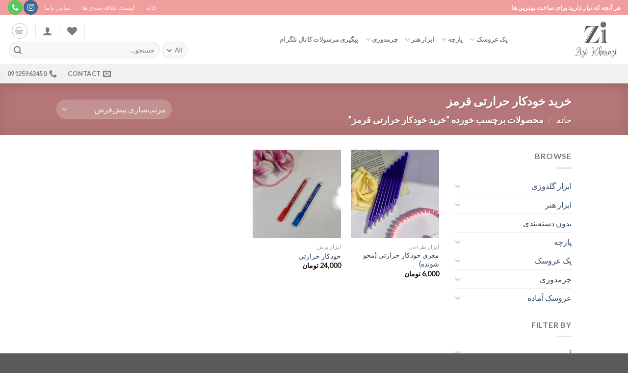

--- FILE ---
content_type: text/html; charset=UTF-8
request_url: https://zizikharazi.ir/product-tag/%D8%AE%D8%B1%DB%8C%D8%AF-%D8%AE%D9%88%D8%AF%DA%A9%D8%A7%D8%B1-%D8%AD%D8%B1%D8%A7%D8%B1%D8%AA%DB%8C-%D9%82%D8%B1%D9%85%D8%B2/
body_size: 28149
content:
<!DOCTYPE html>
<!--[if IE 9 ]> <html dir="rtl" lang="fa-IR" class="ie9 loading-site no-js"> <![endif]-->
<!--[if IE 8 ]> <html dir="rtl" lang="fa-IR" class="ie8 loading-site no-js"> <![endif]-->
<!--[if (gte IE 9)|!(IE)]><!--><html dir="rtl" lang="fa-IR" class="loading-site no-js"> <!--<![endif]-->
<head>
	<!-- Global site tag (gtag.js) - Google Analytics -->
<script async src="https://www.googletagmanager.com/gtag/js?id=G-LENWBDE1MM"></script>
<script>
  window.dataLayer = window.dataLayer || [];
  function gtag(){dataLayer.push(arguments);}
  gtag('js', new Date());

  gtag('config', 'G-LENWBDE1MM');
</script>
	<meta charset="UTF-8" />
	<link rel="profile" href="http://gmpg.org/xfn/11" />
	<link rel="pingback" href="https://zizikharazi.ir/xmlrpc.php" />

					
			
<meta name='robots' content='index, follow, max-image-preview:large, max-snippet:-1, max-video-preview:-1' />
<meta name="viewport" content="width=device-width, initial-scale=1, maximum-scale=1" />
	<!-- This site is optimized with the Yoast SEO plugin v25.3 - https://yoast.com/wordpress/plugins/seo/ -->
	<title>بایگانی‌ها خرید خودکار حرارتی قرمز - زی زی خرازی</title><link rel="preload" as="style" href="https://fonts.googleapis.com/css?family=Roboto%3A700%2C500%2C500i%2C400%2C200%2C300%7CLato%3Aregular%2C700%2C400%2C700%7CDancing%20Script%3Aregular%2C400&#038;display=swap" /><link rel="stylesheet" href="https://fonts.googleapis.com/css?family=Roboto%3A700%2C500%2C500i%2C400%2C200%2C300%7CLato%3Aregular%2C700%2C400%2C700%7CDancing%20Script%3Aregular%2C400&#038;display=swap" media="print" onload="this.media='all'" /><noscript><link rel="stylesheet" href="https://fonts.googleapis.com/css?family=Roboto%3A700%2C500%2C500i%2C400%2C200%2C300%7CLato%3Aregular%2C700%2C400%2C700%7CDancing%20Script%3Aregular%2C400&#038;display=swap" /></noscript><link rel="stylesheet" href="https://zizikharazi.ir/wp-content/cache/min/1/817d83793e337eb9815af8642dce8ff4.css" media="all" data-minify="1" />
	<link rel="canonical" href="https://zizikharazi.ir/product-tag/خرید-خودکار-حرارتی-قرمز/" />
	<meta property="og:locale" content="fa_IR" />
	<meta property="og:type" content="article" />
	<meta property="og:title" content="بایگانی‌ها خرید خودکار حرارتی قرمز - زی زی خرازی" />
	<meta property="og:url" content="https://zizikharazi.ir/product-tag/خرید-خودکار-حرارتی-قرمز/" />
	<meta property="og:site_name" content="زی زی خرازی" />
	<meta name="twitter:card" content="summary_large_image" />
	<script type="application/ld+json" class="yoast-schema-graph">{"@context":"https://schema.org","@graph":[{"@type":"CollectionPage","@id":"https://zizikharazi.ir/product-tag/%d8%ae%d8%b1%db%8c%d8%af-%d8%ae%d9%88%d8%af%da%a9%d8%a7%d8%b1-%d8%ad%d8%b1%d8%a7%d8%b1%d8%aa%db%8c-%d9%82%d8%b1%d9%85%d8%b2/","url":"https://zizikharazi.ir/product-tag/%d8%ae%d8%b1%db%8c%d8%af-%d8%ae%d9%88%d8%af%da%a9%d8%a7%d8%b1-%d8%ad%d8%b1%d8%a7%d8%b1%d8%aa%db%8c-%d9%82%d8%b1%d9%85%d8%b2/","name":"بایگانی‌ها خرید خودکار حرارتی قرمز - زی زی خرازی","isPartOf":{"@id":"https://zizikharazi.ir/#website"},"primaryImageOfPage":{"@id":"https://zizikharazi.ir/product-tag/%d8%ae%d8%b1%db%8c%d8%af-%d8%ae%d9%88%d8%af%da%a9%d8%a7%d8%b1-%d8%ad%d8%b1%d8%a7%d8%b1%d8%aa%db%8c-%d9%82%d8%b1%d9%85%d8%b2/#primaryimage"},"image":{"@id":"https://zizikharazi.ir/product-tag/%d8%ae%d8%b1%db%8c%d8%af-%d8%ae%d9%88%d8%af%da%a9%d8%a7%d8%b1-%d8%ad%d8%b1%d8%a7%d8%b1%d8%aa%db%8c-%d9%82%d8%b1%d9%85%d8%b2/#primaryimage"},"thumbnailUrl":"https://zizikharazi.ir/wp-content/uploads/2022/04/IMG_۲۰۲۲۰۴۲۰_۱۷۰۰۵۹-scaled-e1650552442264.jpg","breadcrumb":{"@id":"https://zizikharazi.ir/product-tag/%d8%ae%d8%b1%db%8c%d8%af-%d8%ae%d9%88%d8%af%da%a9%d8%a7%d8%b1-%d8%ad%d8%b1%d8%a7%d8%b1%d8%aa%db%8c-%d9%82%d8%b1%d9%85%d8%b2/#breadcrumb"},"inLanguage":"fa-IR"},{"@type":"ImageObject","inLanguage":"fa-IR","@id":"https://zizikharazi.ir/product-tag/%d8%ae%d8%b1%db%8c%d8%af-%d8%ae%d9%88%d8%af%da%a9%d8%a7%d8%b1-%d8%ad%d8%b1%d8%a7%d8%b1%d8%aa%db%8c-%d9%82%d8%b1%d9%85%d8%b2/#primaryimage","url":"https://zizikharazi.ir/wp-content/uploads/2022/04/IMG_۲۰۲۲۰۴۲۰_۱۷۰۰۵۹-scaled-e1650552442264.jpg","contentUrl":"https://zizikharazi.ir/wp-content/uploads/2022/04/IMG_۲۰۲۲۰۴۲۰_۱۷۰۰۵۹-scaled-e1650552442264.jpg","width":2560,"height":2560,"caption":"مغزی خودکار حرارتی"},{"@type":"BreadcrumbList","@id":"https://zizikharazi.ir/product-tag/%d8%ae%d8%b1%db%8c%d8%af-%d8%ae%d9%88%d8%af%da%a9%d8%a7%d8%b1-%d8%ad%d8%b1%d8%a7%d8%b1%d8%aa%db%8c-%d9%82%d8%b1%d9%85%d8%b2/#breadcrumb","itemListElement":[{"@type":"ListItem","position":1,"name":"خانه","item":"https://zizikharazi.ir/"},{"@type":"ListItem","position":2,"name":"خرید خودکار حرارتی قرمز"}]},{"@type":"WebSite","@id":"https://zizikharazi.ir/#website","url":"https://zizikharazi.ir/","name":"زی زی خرازی","description":"خرازی انلاین عروسک سازی (زی زی خرازی)","publisher":{"@id":"https://zizikharazi.ir/#organization"},"potentialAction":[{"@type":"SearchAction","target":{"@type":"EntryPoint","urlTemplate":"https://zizikharazi.ir/?s={search_term_string}"},"query-input":{"@type":"PropertyValueSpecification","valueRequired":true,"valueName":"search_term_string"}}],"inLanguage":"fa-IR"},{"@type":"Organization","@id":"https://zizikharazi.ir/#organization","name":"خرازی زی زی","url":"https://zizikharazi.ir/","logo":{"@type":"ImageObject","inLanguage":"fa-IR","@id":"https://zizikharazi.ir/#/schema/logo/image/","url":"https://zizikharazi.ir/wp-content/uploads/2022/12/3.png","contentUrl":"https://zizikharazi.ir/wp-content/uploads/2022/12/3.png","width":2898,"height":2898,"caption":"خرازی زی زی"},"image":{"@id":"https://zizikharazi.ir/#/schema/logo/image/"},"sameAs":["https://instagram.com/zizi_kharazi"]}]}</script>
	<!-- / Yoast SEO plugin. -->


<link rel='dns-prefetch' href='//www.googletagmanager.com' />
<link rel='dns-prefetch' href='//unpkg.com' />
<link rel='dns-prefetch' href='//fonts.googleapis.com' />
<link href='https://fonts.gstatic.com' crossorigin rel='preconnect' />
<link rel="alternate" type="application/rss+xml" title="زی زی خرازی &raquo; خوراک" href="https://zizikharazi.ir/feed/" />
<link rel="alternate" type="application/rss+xml" title="زی زی خرازی &raquo; خوراک دیدگاه‌ها" href="https://zizikharazi.ir/comments/feed/" />
<link rel="alternate" type="application/rss+xml" title="خوراک زی زی خرازی &raquo; خرید خودکار حرارتی قرمز برچسب" href="https://zizikharazi.ir/product-tag/%d8%ae%d8%b1%db%8c%d8%af-%d8%ae%d9%88%d8%af%da%a9%d8%a7%d8%b1-%d8%ad%d8%b1%d8%a7%d8%b1%d8%aa%db%8c-%d9%82%d8%b1%d9%85%d8%b2/feed/" />
<style id='wp-img-auto-sizes-contain-inline-css' type='text/css'>
img:is([sizes=auto i],[sizes^="auto," i]){contain-intrinsic-size:3000px 1500px}
/*# sourceURL=wp-img-auto-sizes-contain-inline-css */
</style>
<style id='wp-emoji-styles-inline-css' type='text/css'>

	img.wp-smiley, img.emoji {
		display: inline !important;
		border: none !important;
		box-shadow: none !important;
		height: 1em !important;
		width: 1em !important;
		margin: 0 0.07em !important;
		vertical-align: -0.1em !important;
		background: none !important;
		padding: 0 !important;
	}
/*# sourceURL=wp-emoji-styles-inline-css */
</style>

<style id='wp-block-heading-inline-css' type='text/css'>
h1:where(.wp-block-heading).has-background,h2:where(.wp-block-heading).has-background,h3:where(.wp-block-heading).has-background,h4:where(.wp-block-heading).has-background,h5:where(.wp-block-heading).has-background,h6:where(.wp-block-heading).has-background{padding:1.25em 2.375em}h1.has-text-align-left[style*=writing-mode]:where([style*=vertical-lr]),h1.has-text-align-right[style*=writing-mode]:where([style*=vertical-rl]),h2.has-text-align-left[style*=writing-mode]:where([style*=vertical-lr]),h2.has-text-align-right[style*=writing-mode]:where([style*=vertical-rl]),h3.has-text-align-left[style*=writing-mode]:where([style*=vertical-lr]),h3.has-text-align-right[style*=writing-mode]:where([style*=vertical-rl]),h4.has-text-align-left[style*=writing-mode]:where([style*=vertical-lr]),h4.has-text-align-right[style*=writing-mode]:where([style*=vertical-rl]),h5.has-text-align-left[style*=writing-mode]:where([style*=vertical-lr]),h5.has-text-align-right[style*=writing-mode]:where([style*=vertical-rl]),h6.has-text-align-left[style*=writing-mode]:where([style*=vertical-lr]),h6.has-text-align-right[style*=writing-mode]:where([style*=vertical-rl]){rotate:180deg}
/*# sourceURL=https://zizikharazi.ir/wp-includes/blocks/heading/style.min.css */
</style>




<style id='yith-wcwl-main-inline-css' type='text/css'>
 :root { --rounded-corners-radius: 16px; --color-add-to-cart-background: #333333; --color-add-to-cart-text: #FFFFFF; --color-add-to-cart-border: #333333; --color-add-to-cart-background-hover: #4F4F4F; --color-add-to-cart-text-hover: #FFFFFF; --color-add-to-cart-border-hover: #4F4F4F; --add-to-cart-rounded-corners-radius: 16px; --color-button-style-1-background: #333333; --color-button-style-1-text: #FFFFFF; --color-button-style-1-border: #333333; --color-button-style-1-background-hover: #4F4F4F; --color-button-style-1-text-hover: #FFFFFF; --color-button-style-1-border-hover: #4F4F4F; --color-button-style-2-background: #333333; --color-button-style-2-text: #FFFFFF; --color-button-style-2-border: #333333; --color-button-style-2-background-hover: #4F4F4F; --color-button-style-2-text-hover: #FFFFFF; --color-button-style-2-border-hover: #4F4F4F; --color-wishlist-table-background: #FFFFFF; --color-wishlist-table-text: #6d6c6c; --color-wishlist-table-border: #FFFFFF; --color-headers-background: #F4F4F4; --color-share-button-color: #FFFFFF; --color-share-button-color-hover: #FFFFFF; --color-fb-button-background: #39599E; --color-fb-button-background-hover: #595A5A; --color-tw-button-background: #45AFE2; --color-tw-button-background-hover: #595A5A; --color-pr-button-background: #AB2E31; --color-pr-button-background-hover: #595A5A; --color-em-button-background: #FBB102; --color-em-button-background-hover: #595A5A; --color-wa-button-background: #00A901; --color-wa-button-background-hover: #595A5A; --feedback-duration: 3s } 
 :root { --rounded-corners-radius: 16px; --color-add-to-cart-background: #333333; --color-add-to-cart-text: #FFFFFF; --color-add-to-cart-border: #333333; --color-add-to-cart-background-hover: #4F4F4F; --color-add-to-cart-text-hover: #FFFFFF; --color-add-to-cart-border-hover: #4F4F4F; --add-to-cart-rounded-corners-radius: 16px; --color-button-style-1-background: #333333; --color-button-style-1-text: #FFFFFF; --color-button-style-1-border: #333333; --color-button-style-1-background-hover: #4F4F4F; --color-button-style-1-text-hover: #FFFFFF; --color-button-style-1-border-hover: #4F4F4F; --color-button-style-2-background: #333333; --color-button-style-2-text: #FFFFFF; --color-button-style-2-border: #333333; --color-button-style-2-background-hover: #4F4F4F; --color-button-style-2-text-hover: #FFFFFF; --color-button-style-2-border-hover: #4F4F4F; --color-wishlist-table-background: #FFFFFF; --color-wishlist-table-text: #6d6c6c; --color-wishlist-table-border: #FFFFFF; --color-headers-background: #F4F4F4; --color-share-button-color: #FFFFFF; --color-share-button-color-hover: #FFFFFF; --color-fb-button-background: #39599E; --color-fb-button-background-hover: #595A5A; --color-tw-button-background: #45AFE2; --color-tw-button-background-hover: #595A5A; --color-pr-button-background: #AB2E31; --color-pr-button-background-hover: #595A5A; --color-em-button-background: #FBB102; --color-em-button-background-hover: #595A5A; --color-wa-button-background: #00A901; --color-wa-button-background-hover: #595A5A; --feedback-duration: 3s } 
/*# sourceURL=yith-wcwl-main-inline-css */
</style>
<style id='global-styles-inline-css' type='text/css'>
:root{--wp--preset--aspect-ratio--square: 1;--wp--preset--aspect-ratio--4-3: 4/3;--wp--preset--aspect-ratio--3-4: 3/4;--wp--preset--aspect-ratio--3-2: 3/2;--wp--preset--aspect-ratio--2-3: 2/3;--wp--preset--aspect-ratio--16-9: 16/9;--wp--preset--aspect-ratio--9-16: 9/16;--wp--preset--color--black: #000000;--wp--preset--color--cyan-bluish-gray: #abb8c3;--wp--preset--color--white: #ffffff;--wp--preset--color--pale-pink: #f78da7;--wp--preset--color--vivid-red: #cf2e2e;--wp--preset--color--luminous-vivid-orange: #ff6900;--wp--preset--color--luminous-vivid-amber: #fcb900;--wp--preset--color--light-green-cyan: #7bdcb5;--wp--preset--color--vivid-green-cyan: #00d084;--wp--preset--color--pale-cyan-blue: #8ed1fc;--wp--preset--color--vivid-cyan-blue: #0693e3;--wp--preset--color--vivid-purple: #9b51e0;--wp--preset--gradient--vivid-cyan-blue-to-vivid-purple: linear-gradient(135deg,rgb(6,147,227) 0%,rgb(155,81,224) 100%);--wp--preset--gradient--light-green-cyan-to-vivid-green-cyan: linear-gradient(135deg,rgb(122,220,180) 0%,rgb(0,208,130) 100%);--wp--preset--gradient--luminous-vivid-amber-to-luminous-vivid-orange: linear-gradient(135deg,rgb(252,185,0) 0%,rgb(255,105,0) 100%);--wp--preset--gradient--luminous-vivid-orange-to-vivid-red: linear-gradient(135deg,rgb(255,105,0) 0%,rgb(207,46,46) 100%);--wp--preset--gradient--very-light-gray-to-cyan-bluish-gray: linear-gradient(135deg,rgb(238,238,238) 0%,rgb(169,184,195) 100%);--wp--preset--gradient--cool-to-warm-spectrum: linear-gradient(135deg,rgb(74,234,220) 0%,rgb(151,120,209) 20%,rgb(207,42,186) 40%,rgb(238,44,130) 60%,rgb(251,105,98) 80%,rgb(254,248,76) 100%);--wp--preset--gradient--blush-light-purple: linear-gradient(135deg,rgb(255,206,236) 0%,rgb(152,150,240) 100%);--wp--preset--gradient--blush-bordeaux: linear-gradient(135deg,rgb(254,205,165) 0%,rgb(254,45,45) 50%,rgb(107,0,62) 100%);--wp--preset--gradient--luminous-dusk: linear-gradient(135deg,rgb(255,203,112) 0%,rgb(199,81,192) 50%,rgb(65,88,208) 100%);--wp--preset--gradient--pale-ocean: linear-gradient(135deg,rgb(255,245,203) 0%,rgb(182,227,212) 50%,rgb(51,167,181) 100%);--wp--preset--gradient--electric-grass: linear-gradient(135deg,rgb(202,248,128) 0%,rgb(113,206,126) 100%);--wp--preset--gradient--midnight: linear-gradient(135deg,rgb(2,3,129) 0%,rgb(40,116,252) 100%);--wp--preset--font-size--small: 13px;--wp--preset--font-size--medium: 20px;--wp--preset--font-size--large: 36px;--wp--preset--font-size--x-large: 42px;--wp--preset--spacing--20: 0.44rem;--wp--preset--spacing--30: 0.67rem;--wp--preset--spacing--40: 1rem;--wp--preset--spacing--50: 1.5rem;--wp--preset--spacing--60: 2.25rem;--wp--preset--spacing--70: 3.38rem;--wp--preset--spacing--80: 5.06rem;--wp--preset--shadow--natural: 6px 6px 9px rgba(0, 0, 0, 0.2);--wp--preset--shadow--deep: 12px 12px 50px rgba(0, 0, 0, 0.4);--wp--preset--shadow--sharp: 6px 6px 0px rgba(0, 0, 0, 0.2);--wp--preset--shadow--outlined: 6px 6px 0px -3px rgb(255, 255, 255), 6px 6px rgb(0, 0, 0);--wp--preset--shadow--crisp: 6px 6px 0px rgb(0, 0, 0);}:where(.is-layout-flex){gap: 0.5em;}:where(.is-layout-grid){gap: 0.5em;}body .is-layout-flex{display: flex;}.is-layout-flex{flex-wrap: wrap;align-items: center;}.is-layout-flex > :is(*, div){margin: 0;}body .is-layout-grid{display: grid;}.is-layout-grid > :is(*, div){margin: 0;}:where(.wp-block-columns.is-layout-flex){gap: 2em;}:where(.wp-block-columns.is-layout-grid){gap: 2em;}:where(.wp-block-post-template.is-layout-flex){gap: 1.25em;}:where(.wp-block-post-template.is-layout-grid){gap: 1.25em;}.has-black-color{color: var(--wp--preset--color--black) !important;}.has-cyan-bluish-gray-color{color: var(--wp--preset--color--cyan-bluish-gray) !important;}.has-white-color{color: var(--wp--preset--color--white) !important;}.has-pale-pink-color{color: var(--wp--preset--color--pale-pink) !important;}.has-vivid-red-color{color: var(--wp--preset--color--vivid-red) !important;}.has-luminous-vivid-orange-color{color: var(--wp--preset--color--luminous-vivid-orange) !important;}.has-luminous-vivid-amber-color{color: var(--wp--preset--color--luminous-vivid-amber) !important;}.has-light-green-cyan-color{color: var(--wp--preset--color--light-green-cyan) !important;}.has-vivid-green-cyan-color{color: var(--wp--preset--color--vivid-green-cyan) !important;}.has-pale-cyan-blue-color{color: var(--wp--preset--color--pale-cyan-blue) !important;}.has-vivid-cyan-blue-color{color: var(--wp--preset--color--vivid-cyan-blue) !important;}.has-vivid-purple-color{color: var(--wp--preset--color--vivid-purple) !important;}.has-black-background-color{background-color: var(--wp--preset--color--black) !important;}.has-cyan-bluish-gray-background-color{background-color: var(--wp--preset--color--cyan-bluish-gray) !important;}.has-white-background-color{background-color: var(--wp--preset--color--white) !important;}.has-pale-pink-background-color{background-color: var(--wp--preset--color--pale-pink) !important;}.has-vivid-red-background-color{background-color: var(--wp--preset--color--vivid-red) !important;}.has-luminous-vivid-orange-background-color{background-color: var(--wp--preset--color--luminous-vivid-orange) !important;}.has-luminous-vivid-amber-background-color{background-color: var(--wp--preset--color--luminous-vivid-amber) !important;}.has-light-green-cyan-background-color{background-color: var(--wp--preset--color--light-green-cyan) !important;}.has-vivid-green-cyan-background-color{background-color: var(--wp--preset--color--vivid-green-cyan) !important;}.has-pale-cyan-blue-background-color{background-color: var(--wp--preset--color--pale-cyan-blue) !important;}.has-vivid-cyan-blue-background-color{background-color: var(--wp--preset--color--vivid-cyan-blue) !important;}.has-vivid-purple-background-color{background-color: var(--wp--preset--color--vivid-purple) !important;}.has-black-border-color{border-color: var(--wp--preset--color--black) !important;}.has-cyan-bluish-gray-border-color{border-color: var(--wp--preset--color--cyan-bluish-gray) !important;}.has-white-border-color{border-color: var(--wp--preset--color--white) !important;}.has-pale-pink-border-color{border-color: var(--wp--preset--color--pale-pink) !important;}.has-vivid-red-border-color{border-color: var(--wp--preset--color--vivid-red) !important;}.has-luminous-vivid-orange-border-color{border-color: var(--wp--preset--color--luminous-vivid-orange) !important;}.has-luminous-vivid-amber-border-color{border-color: var(--wp--preset--color--luminous-vivid-amber) !important;}.has-light-green-cyan-border-color{border-color: var(--wp--preset--color--light-green-cyan) !important;}.has-vivid-green-cyan-border-color{border-color: var(--wp--preset--color--vivid-green-cyan) !important;}.has-pale-cyan-blue-border-color{border-color: var(--wp--preset--color--pale-cyan-blue) !important;}.has-vivid-cyan-blue-border-color{border-color: var(--wp--preset--color--vivid-cyan-blue) !important;}.has-vivid-purple-border-color{border-color: var(--wp--preset--color--vivid-purple) !important;}.has-vivid-cyan-blue-to-vivid-purple-gradient-background{background: var(--wp--preset--gradient--vivid-cyan-blue-to-vivid-purple) !important;}.has-light-green-cyan-to-vivid-green-cyan-gradient-background{background: var(--wp--preset--gradient--light-green-cyan-to-vivid-green-cyan) !important;}.has-luminous-vivid-amber-to-luminous-vivid-orange-gradient-background{background: var(--wp--preset--gradient--luminous-vivid-amber-to-luminous-vivid-orange) !important;}.has-luminous-vivid-orange-to-vivid-red-gradient-background{background: var(--wp--preset--gradient--luminous-vivid-orange-to-vivid-red) !important;}.has-very-light-gray-to-cyan-bluish-gray-gradient-background{background: var(--wp--preset--gradient--very-light-gray-to-cyan-bluish-gray) !important;}.has-cool-to-warm-spectrum-gradient-background{background: var(--wp--preset--gradient--cool-to-warm-spectrum) !important;}.has-blush-light-purple-gradient-background{background: var(--wp--preset--gradient--blush-light-purple) !important;}.has-blush-bordeaux-gradient-background{background: var(--wp--preset--gradient--blush-bordeaux) !important;}.has-luminous-dusk-gradient-background{background: var(--wp--preset--gradient--luminous-dusk) !important;}.has-pale-ocean-gradient-background{background: var(--wp--preset--gradient--pale-ocean) !important;}.has-electric-grass-gradient-background{background: var(--wp--preset--gradient--electric-grass) !important;}.has-midnight-gradient-background{background: var(--wp--preset--gradient--midnight) !important;}.has-small-font-size{font-size: var(--wp--preset--font-size--small) !important;}.has-medium-font-size{font-size: var(--wp--preset--font-size--medium) !important;}.has-large-font-size{font-size: var(--wp--preset--font-size--large) !important;}.has-x-large-font-size{font-size: var(--wp--preset--font-size--x-large) !important;}
/*# sourceURL=global-styles-inline-css */
</style>

<style id='classic-theme-styles-inline-css' type='text/css'>
/*! This file is auto-generated */
.wp-block-button__link{color:#fff;background-color:#32373c;border-radius:9999px;box-shadow:none;text-decoration:none;padding:calc(.667em + 2px) calc(1.333em + 2px);font-size:1.125em}.wp-block-file__button{background:#32373c;color:#fff;text-decoration:none}
/*# sourceURL=/wp-includes/css/classic-themes.min.css */
</style>





<style id='digits-style-inline-css' type='text/css'>

                #woocommerce-order-data .address p:nth-child(3) a,.woocommerce-customer-details--phone{
                    text-align:right;
                    }
/*# sourceURL=digits-style-inline-css */
</style>

<style id='woocommerce-inline-inline-css' type='text/css'>
.woocommerce form .form-row .required { visibility: visible; }
/*# sourceURL=woocommerce-inline-inline-css */
</style>

<style id='woo-variation-swatches-inline-css' type='text/css'>
:root {
--wvs-tick:url("data:image/svg+xml;utf8,%3Csvg filter='drop-shadow(0px 0px 2px rgb(0 0 0 / .8))' xmlns='http://www.w3.org/2000/svg'  viewBox='0 0 30 30'%3E%3Cpath fill='none' stroke='%23ffffff' stroke-linecap='round' stroke-linejoin='round' stroke-width='4' d='M4 16L11 23 27 7'/%3E%3C/svg%3E");

--wvs-cross:url("data:image/svg+xml;utf8,%3Csvg filter='drop-shadow(0px 0px 5px rgb(255 255 255 / .6))' xmlns='http://www.w3.org/2000/svg' width='72px' height='72px' viewBox='0 0 24 24'%3E%3Cpath fill='none' stroke='%23ff0000' stroke-linecap='round' stroke-width='0.6' d='M5 5L19 19M19 5L5 19'/%3E%3C/svg%3E");
--wvs-single-product-item-width:30px;
--wvs-single-product-item-height:30px;
--wvs-single-product-item-font-size:16px}
/*# sourceURL=woo-variation-swatches-inline-css */
</style>








<script type="text/javascript" id="woocommerce-google-analytics-integration-gtag-js-after">
/* <![CDATA[ */
/* Google Analytics for WooCommerce (gtag.js) */
					window.dataLayer = window.dataLayer || [];
					function gtag(){dataLayer.push(arguments);}
					// Set up default consent state.
					for ( const mode of [{"analytics_storage":"denied","ad_storage":"denied","ad_user_data":"denied","ad_personalization":"denied","region":["AT","BE","BG","HR","CY","CZ","DK","EE","FI","FR","DE","GR","HU","IS","IE","IT","LV","LI","LT","LU","MT","NL","NO","PL","PT","RO","SK","SI","ES","SE","GB","CH"]}] || [] ) {
						gtag( "consent", "default", { "wait_for_update": 500, ...mode } );
					}
					gtag("js", new Date());
					gtag("set", "developer_id.dOGY3NW", true);
					gtag("config", "G-EWK22M0M89", {"track_404":true,"allow_google_signals":true,"logged_in":false,"linker":{"domains":[],"allow_incoming":false},"custom_map":{"dimension1":"logged_in"}});
//# sourceURL=woocommerce-google-analytics-integration-gtag-js-after
/* ]]> */
</script>



<script type="text/javascript" id="wc-add-to-cart-js-extra">
/* <![CDATA[ */
var wc_add_to_cart_params = {"ajax_url":"/wp-admin/admin-ajax.php","wc_ajax_url":"/?wc-ajax=%%endpoint%%","i18n_view_cart":"\u0645\u0634\u0627\u0647\u062f\u0647 \u0633\u0628\u062f \u062e\u0631\u06cc\u062f","cart_url":"https://zizikharazi.ir/cart-3/","is_cart":"","cart_redirect_after_add":"no"};
//# sourceURL=wc-add-to-cart-js-extra
/* ]]> */
</script>


<script type="text/javascript" id="woocommerce-js-extra">
/* <![CDATA[ */
var woocommerce_params = {"ajax_url":"/wp-admin/admin-ajax.php","wc_ajax_url":"/?wc-ajax=%%endpoint%%","i18n_password_show":"\u0646\u0645\u0627\u06cc\u0634 \u0631\u0645\u0632 \u0639\u0628\u0648\u0631","i18n_password_hide":"\u0645\u062e\u0641\u06cc\u200c\u0633\u0627\u0632\u06cc \u0631\u0645\u0632 \u0639\u0628\u0648\u0631"};
//# sourceURL=woocommerce-js-extra
/* ]]> */
</script>

<link rel="https://api.w.org/" href="https://zizikharazi.ir/wp-json/" /><link rel="alternate" title="JSON" type="application/json" href="https://zizikharazi.ir/wp-json/wp/v2/product_tag/2176" /><link rel="EditURI" type="application/rsd+xml" title="RSD" href="https://zizikharazi.ir/xmlrpc.php?rsd" />
<meta name="generator" content="WordPress 6.9" />
<meta name="generator" content="WooCommerce 9.9.6" />
<style>.bg{opacity: 0; transition: opacity 1s; -webkit-transition: opacity 1s;} .bg-loaded{opacity: 1;}</style><!--[if IE]><link rel="stylesheet" type="text/css" href="https://zizikharazi.ir/wp-content/themes/flatsome/assets/css/ie-fallback.css"><script src="//cdnjs.cloudflare.com/ajax/libs/html5shiv/3.6.1/html5shiv.js"></script><script>var head = document.getElementsByTagName('head')[0],style = document.createElement('style');style.type = 'text/css';style.styleSheet.cssText = ':before,:after{content:none !important';head.appendChild(style);setTimeout(function(){head.removeChild(style);}, 0);</script><script src="https://zizikharazi.ir/wp-content/themes/flatsome/assets/libs/ie-flexibility.js"></script><![endif]-->	<noscript><style>.woocommerce-product-gallery{ opacity: 1 !important; }</style></noscript>
	<link rel="icon" href="https://zizikharazi.ir/wp-content/uploads/2022/05/cropped-3-32x32.png" sizes="32x32" />
<link rel="icon" href="https://zizikharazi.ir/wp-content/uploads/2022/05/cropped-3-192x192.png" sizes="192x192" />
<link rel="apple-touch-icon" href="https://zizikharazi.ir/wp-content/uploads/2022/05/cropped-3-180x180.png" />
<meta name="msapplication-TileImage" content="https://zizikharazi.ir/wp-content/uploads/2022/05/cropped-3-270x270.png" />
<style id="custom-css" type="text/css">:root {--primary-color: #f09d9d;}.header-main{height: 100px}#logo img{max-height: 100px}#logo{width:200px;}.header-bottom{min-height: 10px}.header-top{min-height: 30px}.transparent .header-main{height: 30px}.transparent #logo img{max-height: 30px}.has-transparent + .page-title:first-of-type,.has-transparent + #main > .page-title,.has-transparent + #main > div > .page-title,.has-transparent + #main .page-header-wrapper:first-of-type .page-title{padding-top: 110px;}.header.show-on-scroll,.stuck .header-main{height:70px!important}.stuck #logo img{max-height: 70px!important}.search-form{ width: 93%;}.header-bg-color, .header-wrapper {background-color: rgba(255,255,255,0.99)}.header-bottom {background-color: #f1f1f1}.stuck .header-main .nav > li > a{line-height: 50px }.header-bottom-nav > li > a{line-height: 47px }@media (max-width: 549px) {.header-main{height: 70px}#logo img{max-height: 70px}}.nav-dropdown-has-arrow li.has-dropdown:before{border-bottom-color: #FFFFFF;}.nav .nav-dropdown{border-color: #FFFFFF }.nav-dropdown{font-size:100%}.nav-dropdown-has-arrow li.has-dropdown:after{border-bottom-color: #FFFFFF;}.nav .nav-dropdown{background-color: #FFFFFF}/* Color */.accordion-title.active, .has-icon-bg .icon .icon-inner,.logo a, .primary.is-underline, .primary.is-link, .badge-outline .badge-inner, .nav-outline > li.active> a,.nav-outline >li.active > a, .cart-icon strong,[data-color='primary'], .is-outline.primary{color: #f09d9d;}/* Color !important */[data-text-color="primary"]{color: #f09d9d!important;}/* Background Color */[data-text-bg="primary"]{background-color: #f09d9d;}/* Background */.scroll-to-bullets a,.featured-title, .label-new.menu-item > a:after, .nav-pagination > li > .current,.nav-pagination > li > span:hover,.nav-pagination > li > a:hover,.has-hover:hover .badge-outline .badge-inner,button[type="submit"], .button.wc-forward:not(.checkout):not(.checkout-button), .button.submit-button, .button.primary:not(.is-outline),.featured-table .title,.is-outline:hover, .has-icon:hover .icon-label,.nav-dropdown-bold .nav-column li > a:hover, .nav-dropdown.nav-dropdown-bold > li > a:hover, .nav-dropdown-bold.dark .nav-column li > a:hover, .nav-dropdown.nav-dropdown-bold.dark > li > a:hover, .is-outline:hover, .tagcloud a:hover,.grid-tools a, input[type='submit']:not(.is-form), .box-badge:hover .box-text, input.button.alt,.nav-box > li > a:hover,.nav-box > li.active > a,.nav-pills > li.active > a ,.current-dropdown .cart-icon strong, .cart-icon:hover strong, .nav-line-bottom > li > a:before, .nav-line-grow > li > a:before, .nav-line > li > a:before,.banner, .header-top, .slider-nav-circle .flickity-prev-next-button:hover svg, .slider-nav-circle .flickity-prev-next-button:hover .arrow, .primary.is-outline:hover, .button.primary:not(.is-outline), input[type='submit'].primary, input[type='submit'].primary, input[type='reset'].button, input[type='button'].primary, .badge-inner{background-color: #f09d9d;}/* Border */.nav-vertical.nav-tabs > li.active > a,.scroll-to-bullets a.active,.nav-pagination > li > .current,.nav-pagination > li > span:hover,.nav-pagination > li > a:hover,.has-hover:hover .badge-outline .badge-inner,.accordion-title.active,.featured-table,.is-outline:hover, .tagcloud a:hover,blockquote, .has-border, .cart-icon strong:after,.cart-icon strong,.blockUI:before, .processing:before,.loading-spin, .slider-nav-circle .flickity-prev-next-button:hover svg, .slider-nav-circle .flickity-prev-next-button:hover .arrow, .primary.is-outline:hover{border-color: #f09d9d}.nav-tabs > li.active > a{border-top-color: #f09d9d}.widget_shopping_cart_content .blockUI.blockOverlay:before { border-left-color: #f09d9d }.woocommerce-checkout-review-order .blockUI.blockOverlay:before { border-left-color: #f09d9d }/* Fill */.slider .flickity-prev-next-button:hover svg,.slider .flickity-prev-next-button:hover .arrow{fill: #f09d9d;}/* Background Color */[data-icon-label]:after, .secondary.is-underline:hover,.secondary.is-outline:hover,.icon-label,.button.secondary:not(.is-outline),.button.alt:not(.is-outline), .badge-inner.on-sale, .button.checkout, .single_add_to_cart_button, .current .breadcrumb-step{ background-color:#e26e6e; }[data-text-bg="secondary"]{background-color: #e26e6e;}/* Color */.secondary.is-underline,.secondary.is-link, .secondary.is-outline,.stars a.active, .star-rating:before, .woocommerce-page .star-rating:before,.star-rating span:before, .color-secondary{color: #e26e6e}/* Color !important */[data-text-color="secondary"]{color: #e26e6e!important;}/* Border */.secondary.is-outline:hover{border-color:#e26e6e}body{font-family:"Lato", sans-serif}body{font-weight: 400}.nav > li > a {font-family:"Lato", sans-serif;}.mobile-sidebar-levels-2 .nav > li > ul > li > a {font-family:"Lato", sans-serif;}.nav > li > a {font-weight: 700;}.mobile-sidebar-levels-2 .nav > li > ul > li > a {font-weight: 700;}h1,h2,h3,h4,h5,h6,.heading-font, .off-canvas-center .nav-sidebar.nav-vertical > li > a{font-family: "Lato", sans-serif;}h1,h2,h3,h4,h5,h6,.heading-font,.banner h1,.banner h2{font-weight: 700;}.alt-font{font-family: "Dancing Script", sans-serif;}.alt-font{font-weight: 400!important;}.products.has-equal-box-heights .box-image {padding-top: 100%;}@media screen and (min-width: 550px){.products .box-vertical .box-image{min-width: 300px!important;width: 300px!important;}}button[name='update_cart'] { display: none; }.label-new.menu-item > a:after{content:"New";}.label-hot.menu-item > a:after{content:"Hot";}.label-sale.menu-item > a:after{content:"Sale";}.label-popular.menu-item > a:after{content:"Popular";}</style></head>

<body class="rtl archive tax-product_tag term-2176 wp-theme-flatsome theme-flatsome woocommerce woocommerce-page woocommerce-no-js woo-variation-swatches wvs-behavior-blur wvs-theme-flatsome wvs-show-label wvs-tooltip header-shadow lightbox nav-dropdown-has-arrow mobile-submenu-toggle">


<a class="skip-link screen-reader-text" href="#main">Skip to content</a>

<div id="wrapper">

	
	<header id="header" class="header header-full-width has-sticky sticky-jump">
		<div class="header-wrapper">
			<div id="top-bar" class="header-top hide-for-sticky nav-dark">
    <div class="flex-row container">
      <div class="flex-col hide-for-medium flex-left">
          <ul class="nav nav-left medium-nav-center nav-small  nav-divided">
              <li class="html custom html_topbar_left"><strong class="uppercase">هر آنچه که نیاز دارید برای ساخت بهترین ها </strong></li>          </ul>
      </div>

      <div class="flex-col hide-for-medium flex-center">
          <ul class="nav nav-center nav-small  nav-divided">
                        </ul>
      </div>

      <div class="flex-col hide-for-medium flex-right">
         <ul class="nav top-bar-nav nav-right nav-small  nav-divided">
              <li id="menu-item-1804" class="menu-item menu-item-type-post_type menu-item-object-page menu-item-home menu-item-1804"><a href="https://zizikharazi.ir/" class="nav-top-link">خانه</a></li>
<li id="menu-item-1803" class="menu-item menu-item-type-post_type menu-item-object-page menu-item-1803"><a href="https://zizikharazi.ir/wishlist/" class="nav-top-link">لیست علاقه مندی ها</a></li>
<li id="menu-item-1762" class="menu-item menu-item-type-post_type menu-item-object-page menu-item-1762"><a href="https://zizikharazi.ir/pages/contact/" class="nav-top-link">تماس با ما</a></li>
<li class="html header-social-icons ml-0">
	<div class="social-icons follow-icons" ><a href="https://instagram.com/zizi_kharazi" target="_blank" rel="noopener noreferrer nofollow" data-label="Instagram" class="icon primary button circle  instagram tooltip" title="Follow on Instagram"><i class="icon-instagram" ></i></a><a href="tel:+989125963450" target="_blank"  data-label="Phone"  rel="noopener noreferrer nofollow" class="icon primary button circle  phone tooltip" title="Call us"><i class="icon-phone" ></i></a></div></li>          </ul>
      </div>

            <div class="flex-col show-for-medium flex-grow">
          <ul class="nav nav-center nav-small mobile-nav  nav-divided">
              <li class="menu-item menu-item-type-post_type menu-item-object-page menu-item-home menu-item-1804"><a href="https://zizikharazi.ir/" class="nav-top-link">خانه</a></li>
<li class="menu-item menu-item-type-post_type menu-item-object-page menu-item-1803"><a href="https://zizikharazi.ir/wishlist/" class="nav-top-link">لیست علاقه مندی ها</a></li>
<li class="menu-item menu-item-type-post_type menu-item-object-page menu-item-1762"><a href="https://zizikharazi.ir/pages/contact/" class="nav-top-link">تماس با ما</a></li>
          </ul>
      </div>
      
    </div>
</div>
<div id="masthead" class="header-main ">
      <div class="header-inner flex-row container logo-left medium-logo-center" role="navigation">

          <!-- Logo -->
          <div id="logo" class="flex-col logo">
            <!-- Header logo -->
<a href="https://zizikharazi.ir/" title="زی زی خرازی - خرازی انلاین عروسک سازی (زی زی خرازی)" rel="home">
    <img width="200" height="100" src="https://zizikharazi.ir/wp-content/uploads/2022/05/3.png" class="header_logo header-logo" alt="زی زی خرازی"/><img  width="200" height="100" src="https://zizikharazi.ir/wp-content/uploads/2022/05/3.png" class="header-logo-dark" alt="زی زی خرازی"/></a>
          </div>

          <!-- Mobile Left Elements -->
          <div class="flex-col show-for-medium flex-left">
            <ul class="mobile-nav nav nav-left ">
              <li class="nav-icon has-icon">
  <div class="header-button">		<a href="#" data-open="#main-menu" data-pos="left" data-bg="main-menu-overlay" data-color="" class="icon primary button round is-small" aria-label="Menu" aria-controls="main-menu" aria-expanded="false">
		
		  <i class="icon-menu" ></i>
		  <span class="menu-title uppercase hide-for-small">Menu</span>		</a>
	 </div> </li>            </ul>
          </div>

          <!-- Left Elements -->
          <div class="flex-col hide-for-medium flex-left
            flex-grow">
            <ul class="header-nav header-nav-main nav nav-left  nav-uppercase" >
              <li id="menu-item-3053" class="menu-item menu-item-type-taxonomy menu-item-object-product_cat menu-item-has-children menu-item-3053 has-dropdown"><a href="https://zizikharazi.ir/product-category/%d9%be%da%a9-%d8%b9%d8%b1%d9%88%d8%b3%da%a9/" class="nav-top-link">پک عروسک<i class="icon-angle-down" ></i></a>
<ul class="sub-menu nav-dropdown nav-dropdown-bold">
	<li id="menu-item-2645" class="menu-item menu-item-type-taxonomy menu-item-object-product_cat menu-item-2645"><a href="https://zizikharazi.ir/product-category/%d9%be%da%a9-%d8%b9%d8%b1%d9%88%d8%b3%da%a9/%d9%be%da%a9-%d8%b9%d8%b1%d9%88%d8%b3%da%a9-%d8%b1%d9%88%d8%b3%db%8c/">پک عروسک روسی</a></li>
	<li id="menu-item-4432" class="menu-item menu-item-type-taxonomy menu-item-object-product_cat menu-item-4432"><a href="https://zizikharazi.ir/product-category/%d9%be%da%a9-%d8%b9%d8%b1%d9%88%d8%b3%da%a9/%d9%be%da%a9-%d8%b9%d8%b1%d9%88%d8%b3%da%a9-%d8%b3%d9%87-%d8%a8%d8%b9%d8%af%db%8c/">پک عروسک سه بعدی</a></li>
	<li id="menu-item-4431" class="menu-item menu-item-type-taxonomy menu-item-object-product_cat menu-item-4431"><a href="https://zizikharazi.ir/product-category/%d9%be%da%a9-%d8%b9%d8%b1%d9%88%d8%b3%da%a9/%d9%be%da%a9-%d8%b9%d8%b1%d9%88%d8%b3%da%a9-%d8%ae%d9%86%da%af%d9%88%d9%84/">پک عروسک خنگول</a></li>
</ul>
</li>
<li id="menu-item-1885" class="menu-item menu-item-type-taxonomy menu-item-object-product_cat menu-item-has-children menu-item-1885 has-dropdown"><a href="https://zizikharazi.ir/product-category/%d9%be%d8%a7%d8%b1%da%86%d9%87-2/" class="nav-top-link">پارچه<i class="icon-angle-down" ></i></a>
<ul class="sub-menu nav-dropdown nav-dropdown-bold">
	<li id="menu-item-1888" class="menu-item menu-item-type-taxonomy menu-item-object-product_cat menu-item-1888"><a href="https://zizikharazi.ir/product-category/%d9%be%d8%a7%d8%b1%da%86%d9%87-2/%d8%aa%d8%b1%da%af%d8%a7%d9%84/">ترگال</a></li>
	<li id="menu-item-1886" class="menu-item menu-item-type-taxonomy menu-item-object-product_cat menu-item-1886"><a href="https://zizikharazi.ir/product-category/%d9%be%d8%a7%d8%b1%da%86%d9%87-2/%d8%aa%d8%aa%d8%b1%d9%88%d9%86/">تترون</a></li>
	<li id="menu-item-1887" class="menu-item menu-item-type-taxonomy menu-item-object-product_cat menu-item-1887"><a href="https://zizikharazi.ir/product-category/%d9%be%d8%a7%d8%b1%da%86%d9%87-2/%d9%81%d9%84%d8%a7%d8%b2%db%8c%d8%aa/">فلازیت</a></li>
	<li id="menu-item-1889" class="menu-item menu-item-type-taxonomy menu-item-object-product_cat menu-item-1889"><a href="https://zizikharazi.ir/product-category/%d9%be%d8%a7%d8%b1%da%86%d9%87-2/%d9%81%db%8c%d9%84%d9%88%d8%b1/">فیلور</a></li>
	<li id="menu-item-1890" class="menu-item menu-item-type-taxonomy menu-item-object-product_cat menu-item-1890"><a href="https://zizikharazi.ir/product-category/%d9%be%d8%a7%d8%b1%da%86%d9%87-2/%d8%aa%d9%88%d8%b1-%d9%88-%d8%ad%d8%a7%d8%b4%db%8c%d9%87/">تور و حاشیه</a></li>
	<li id="menu-item-2486" class="menu-item menu-item-type-taxonomy menu-item-object-product_cat menu-item-2486"><a href="https://zizikharazi.ir/product-category/%d9%be%d8%a7%d8%b1%da%86%d9%87-2/%d8%aa%d8%b1%db%8c%da%a9%d9%88/">تریکو</a></li>
	<li id="menu-item-3487" class="menu-item menu-item-type-taxonomy menu-item-object-product_cat menu-item-3487"><a href="https://zizikharazi.ir/product-category/%d9%be%d8%a7%d8%b1%da%86%d9%87-2/%d8%ba%d9%88%d8%a7%d8%b5%db%8c/">غواصی</a></li>
	<li id="menu-item-3488" class="menu-item menu-item-type-taxonomy menu-item-object-product_cat menu-item-3488"><a href="https://zizikharazi.ir/product-category/%d9%be%d8%a7%d8%b1%da%86%d9%87-2/%da%af%d8%a7%d8%b1%d8%af%d9%86/">گاردن</a></li>
</ul>
</li>
<li id="menu-item-1891" class="menu-item menu-item-type-taxonomy menu-item-object-product_cat menu-item-has-children menu-item-1891 has-dropdown"><a href="https://zizikharazi.ir/product-category/%d8%a7%d8%a8%d8%b2%d8%a7%d8%b1-%d9%87%d9%86%d8%b1/" class="nav-top-link">ابزار هنر<i class="icon-angle-down" ></i></a>
<ul class="sub-menu nav-dropdown nav-dropdown-bold">
	<li id="menu-item-2358" class="menu-item menu-item-type-taxonomy menu-item-object-product_cat menu-item-2358"><a href="https://zizikharazi.ir/product-category/%d8%a7%d8%a8%d8%b2%d8%a7%d8%b1-%d9%87%d9%86%d8%b1/%d8%aa%d8%b2%d8%a6%db%8c%d9%86%db%8c/">تزئینی</a></li>
	<li id="menu-item-2359" class="menu-item menu-item-type-taxonomy menu-item-object-product_cat menu-item-2359"><a href="https://zizikharazi.ir/product-category/%d8%a7%d8%a8%d8%b2%d8%a7%d8%b1-%d9%87%d9%86%d8%b1/%d8%b3%d9%88%d8%b2%d9%86/">سوزن</a></li>
	<li id="menu-item-2360" class="menu-item menu-item-type-taxonomy menu-item-object-product_cat menu-item-2360"><a href="https://zizikharazi.ir/product-category/%d8%a7%d8%a8%d8%b2%d8%a7%d8%b1-%d9%87%d9%86%d8%b1/%d8%a7%d8%a8%d8%b2%d8%a7%d8%b1-%d8%b9%d8%b1%d9%88%d8%b3%da%a9/">ابزار عروسک</a></li>
	<li id="menu-item-2361" class="menu-item menu-item-type-taxonomy menu-item-object-product_cat menu-item-2361"><a href="https://zizikharazi.ir/product-category/%d8%a7%d8%a8%d8%b2%d8%a7%d8%b1-%d9%87%d9%86%d8%b1/%d8%a7%d8%a8%d8%b2%d8%a7%d8%b1-%da%a9%d9%81%d8%b4/">ابزار کفش</a></li>
	<li id="menu-item-2362" class="menu-item menu-item-type-taxonomy menu-item-object-product_cat menu-item-2362"><a href="https://zizikharazi.ir/product-category/%d8%a7%d8%a8%d8%b2%d8%a7%d8%b1-%d9%87%d9%86%d8%b1/%d8%af%da%a9%d9%85%d9%87/">دکمه</a></li>
	<li id="menu-item-2363" class="menu-item menu-item-type-taxonomy menu-item-object-product_cat menu-item-2363"><a href="https://zizikharazi.ir/product-category/%d8%a7%d8%a8%d8%b2%d8%a7%d8%b1-%d9%87%d9%86%d8%b1/%d8%a7%d8%a8%d8%b2%d8%a7%d8%b1-%d8%b7%d8%b1%d8%a7%d8%ad%db%8c/">ابزار طراحی</a></li>
	<li id="menu-item-2364" class="menu-item menu-item-type-taxonomy menu-item-object-product_cat menu-item-2364"><a href="https://zizikharazi.ir/product-category/%d8%a7%d8%a8%d8%b2%d8%a7%d8%b1-%d9%87%d9%86%d8%b1/%d9%86%d8%ae/">نخ</a></li>
	<li id="menu-item-2365" class="menu-item menu-item-type-taxonomy menu-item-object-product_cat menu-item-2365"><a href="https://zizikharazi.ir/product-category/%d8%a7%d8%a8%d8%b2%d8%a7%d8%b1-%d9%87%d9%86%d8%b1/%da%86%d8%b3%d8%a8/">چسب</a></li>
	<li id="menu-item-2366" class="menu-item menu-item-type-taxonomy menu-item-object-product_cat menu-item-2366"><a href="https://zizikharazi.ir/product-category/%d8%a7%d8%a8%d8%b2%d8%a7%d8%b1-%d9%87%d9%86%d8%b1/%d9%85%d9%87%d8%b1%d9%87/">مهره</a></li>
	<li id="menu-item-2367" class="menu-item menu-item-type-taxonomy menu-item-object-product_cat menu-item-2367"><a href="https://zizikharazi.ir/product-category/%d8%a7%d8%a8%d8%b2%d8%a7%d8%b1-%d9%87%d9%86%d8%b1/%d9%85%d9%88-%d9%88-%d9%85%da%98%d9%87-%d9%88%d8%a7%d8%a8%d8%b1%d9%88/">مو و مژه وابرو</a></li>
	<li id="menu-item-2369" class="menu-item menu-item-type-taxonomy menu-item-object-product_cat menu-item-2369"><a href="https://zizikharazi.ir/product-category/%d9%be%d8%a7%d8%b1%da%86%d9%87-2/%d8%af%d8%a7%d9%86%d8%aa%d9%84/">دانتل</a></li>
	<li id="menu-item-2487" class="menu-item menu-item-type-taxonomy menu-item-object-product_cat menu-item-2487"><a href="https://zizikharazi.ir/product-category/%d8%a7%d8%a8%d8%b2%d8%a7%d8%b1-%d9%87%d9%86%d8%b1/%d8%a7%d9%84%db%8c%d8%a7%d9%81/">الیاف</a></li>
	<li id="menu-item-2368" class="menu-item menu-item-type-taxonomy menu-item-object-product_cat menu-item-2368"><a href="https://zizikharazi.ir/product-category/%d8%a7%d8%a8%d8%b2%d8%a7%d8%b1-%d9%87%d9%86%d8%b1/%d9%85%d8%aa%d9%81%d8%b1%d9%82%d9%87/">متفرقه</a></li>
	<li id="menu-item-4684" class="menu-item menu-item-type-taxonomy menu-item-object-product_cat menu-item-4684"><a href="https://zizikharazi.ir/product-category/%d8%a7%d8%a8%d8%b2%d8%a7%d8%b1-%d9%87%d9%86%d8%b1/%d8%a7%d8%a8%d8%b2%d8%a7%d8%b1-%d8%a8%d8%b1%d8%b4/">ابزار برش</a></li>
</ul>
</li>
<li id="menu-item-2481" class="menu-item menu-item-type-taxonomy menu-item-object-product_cat menu-item-has-children menu-item-2481 has-dropdown"><a href="https://zizikharazi.ir/product-category/%da%86%d8%b1%d9%85%d8%af%d9%88%d8%b2%db%8c/" class="nav-top-link">چرمدوزی<i class="icon-angle-down" ></i></a>
<ul class="sub-menu nav-dropdown nav-dropdown-bold">
	<li id="menu-item-2482" class="menu-item menu-item-type-taxonomy menu-item-object-product_cat menu-item-2482"><a href="https://zizikharazi.ir/product-category/%da%86%d8%b1%d9%85%d8%af%d9%88%d8%b2%db%8c/%da%86%d8%b1%d9%85-%da%af%d8%a7%d9%88%db%8c/">چرم گاوی</a></li>
	<li id="menu-item-2484" class="menu-item menu-item-type-taxonomy menu-item-object-product_cat menu-item-2484"><a href="https://zizikharazi.ir/product-category/%da%86%d8%b1%d9%85%d8%af%d9%88%d8%b2%db%8c/%da%86%d8%b1%d9%85-%d8%a7%d8%b4%d8%a8%d8%a7%d9%84%d8%aa/">چرم اشبالت</a></li>
	<li id="menu-item-2485" class="menu-item menu-item-type-taxonomy menu-item-object-product_cat menu-item-2485"><a href="https://zizikharazi.ir/product-category/%da%86%d8%b1%d9%85%d8%af%d9%88%d8%b2%db%8c/%da%86%d8%b1%d9%85-%d9%85%d8%b5%d9%86%d9%88%d8%b9%db%8c/">چرم مصنوعی</a></li>
	<li id="menu-item-2488" class="menu-item menu-item-type-taxonomy menu-item-object-product_cat menu-item-2488"><a href="https://zizikharazi.ir/product-category/%d8%a7%d8%a8%d8%b2%d8%a7%d8%b1-%d9%87%d9%86%d8%b1/%d8%a7%d8%a8%d8%b2%d8%a7%d8%b1-%da%a9%d9%81%d8%b4/">ابزار کفش</a></li>
	<li id="menu-item-2483" class="menu-item menu-item-type-taxonomy menu-item-object-product_cat menu-item-2483"><a href="https://zizikharazi.ir/product-category/%da%86%d8%b1%d9%85%d8%af%d9%88%d8%b2%db%8c/%da%86%d8%b1%d9%85-%d8%a8%d8%b2%db%8c/">چرم بزی</a></li>
</ul>
</li>
<li id="menu-item-7551" class="menu-item menu-item-type-custom menu-item-object-custom menu-item-7551"><a href="https://t.me/peygirizizikharazi" class="nav-top-link">پیگیری مرسولات کانال تلگرام</a></li>
            </ul>
          </div>

          <!-- Right Elements -->
          <div class="flex-col hide-for-medium flex-right">
            <ul class="header-nav header-nav-main nav nav-right  nav-uppercase">
              <li class="header-divider"></li><li class="header-wishlist-icon">
    <a href="https://zizikharazi.ir/wishlist/" class="wishlist-link is-small">
  	          <i class="wishlist-icon icon-heart"
        >
      </i>
      </a>
  </li><li class="header-divider"></li><li class="account-item has-icon
    "
>

<a href="https://zizikharazi.ir/my-account-2/"
    class="nav-top-link nav-top-not-logged-in is-small"
    data-open="#login-form-popup"  >
  <i class="icon-user" ></i>
</a>



</li>
<li class="header-divider"></li><li class="cart-item has-icon has-dropdown">
<div class="header-button">
<a href="https://zizikharazi.ir/cart-3/" title="سبد خرید" class="header-cart-link icon button circle is-outline is-small">



    <i class="icon-shopping-basket"
    data-icon-label="0">
  </i>
  </a>
</div>
 <ul class="nav-dropdown nav-dropdown-bold">
    <li class="html widget_shopping_cart">
      <div class="widget_shopping_cart_content">
        

	<p class="woocommerce-mini-cart__empty-message">هیچ محصولی در سبد خرید نیست.</p>


      </div>
    </li>
     </ul>

</li>
<li class="header-search-form search-form html relative has-icon">
	<div class="header-search-form-wrapper">
		<div class="searchform-wrapper ux-search-box relative form-flat is-normal"><form role="search" method="get" class="searchform" action="https://zizikharazi.ir/">
	<div class="flex-row relative">
					<div class="flex-col search-form-categories">
				<select class="search_categories resize-select mb-0" name="product_cat"><option value="" selected='selected'>All</option><option value="%d8%a7%d8%a8%d8%b2%d8%a7%d8%b1-%da%af%d9%84%d8%af%d9%88%d8%b2%db%8c">ابزار گلدوزی</option><option value="%d8%a7%d8%a8%d8%b2%d8%a7%d8%b1-%d9%87%d9%86%d8%b1">ابزار هنر</option><option value="%d8%a8%d8%af%d9%88%d9%86-%d8%af%d8%b3%d8%aa%d9%87%e2%80%8c%d8%a8%d9%86%d8%af%db%8c">بدون دسته‌بندی</option><option value="%d9%be%d8%a7%d8%b1%da%86%d9%87-2">پارچه</option><option value="%d9%be%da%a9-%d8%b9%d8%b1%d9%88%d8%b3%da%a9">پک عروسک</option><option value="%da%86%d8%b1%d9%85%d8%af%d9%88%d8%b2%db%8c">چرمدوزی</option><option value="%d8%b9%d8%b1%d9%88%d8%b3%da%a9-%d8%a2%d9%85%d8%a7%d8%af%d9%87">عروسک آماده</option></select>			</div>
						<div class="flex-col flex-grow">
			<label class="screen-reader-text" for="woocommerce-product-search-field-0">جستجو برای:</label>
			<input type="search" id="woocommerce-product-search-field-0" class="search-field mb-0" placeholder="جستجو&hellip;" value="" name="s" />
			<input type="hidden" name="post_type" value="product" />
					</div>
		<div class="flex-col">
			<button type="submit" value="جستجو" class="ux-search-submit submit-button secondary button icon mb-0">
				<i class="icon-search" ></i>			</button>
		</div>
	</div>
	<div class="live-search-results text-left z-top"></div>
</form>
</div>	</div>
</li>            </ul>
          </div>

          <!-- Mobile Right Elements -->
          <div class="flex-col show-for-medium flex-right">
            <ul class="mobile-nav nav nav-right ">
              <li class="header-contact-wrapper">
		
	<div class="header-button"><a href="#"
		data-open="#header-contact" 
		data-visible-after="true"  data-class="text-center" data-pos="center" 
		class="icon show-for-medium"><i class="icon-envelop" style="font-size:16px;"></i></a>
	</div>

	<ul id="header-contact" class="nav nav-divided nav-uppercase header-contact hide-for-medium">
		
						<li class="has-icon">
			  <a href="mailto:zahranedayi.zn@gmail.com" class="tooltip" title="zahranedayi.zn@gmail.com">
				  <i class="icon-envelop" style="font-size:16px;"></i>			      Contact			  </a>
			</li>
			
			
						<li class="has-icon">
			  <a href="tel:09125963450" class="tooltip" title="09125963450">
			     <i class="icon-phone" style="font-size:16px;"></i>			     09125963450			  </a>
			</li>
				</ul>
</li><li class="header-divider"></li><li class="account-item has-icon">
	<a href="https://zizikharazi.ir/my-account-2/"
	class="account-link-mobile is-small" title="حساب کاربری من">
	  <i class="icon-user" ></i>	</a>
</li>
<li class="header-divider"></li><li class="cart-item has-icon">

<div class="header-button">      <a href="https://zizikharazi.ir/cart-3/" class="header-cart-link off-canvas-toggle nav-top-link icon button circle is-outline is-small" data-open="#cart-popup" data-class="off-canvas-cart" title="سبد خرید" data-pos="right">
  
    <i class="icon-shopping-basket"
    data-icon-label="0">
  </i>
  </a>
</div>

  <!-- Cart Sidebar Popup -->
  <div id="cart-popup" class="mfp-hide widget_shopping_cart">
  <div class="cart-popup-inner inner-padding">
      <div class="cart-popup-title text-center">
          <h4 class="uppercase">سبد خرید</h4>
          <div class="is-divider"></div>
      </div>
      <div class="widget_shopping_cart_content">
          

	<p class="woocommerce-mini-cart__empty-message">هیچ محصولی در سبد خرید نیست.</p>


      </div>
             <div class="cart-sidebar-content relative"></div>  </div>
  </div>

</li>
            </ul>
          </div>

      </div>
     
      </div><div id="wide-nav" class="header-bottom wide-nav ">
    <div class="flex-row container">

                        <div class="flex-col hide-for-medium flex-left">
                <ul class="nav header-nav header-bottom-nav nav-left  nav-uppercase">
                                    </ul>
            </div>
            
            
                        <div class="flex-col hide-for-medium flex-right flex-grow">
              <ul class="nav header-nav header-bottom-nav nav-right  nav-uppercase">
                   <li class="header-contact-wrapper">
		<ul id="header-contact" class="nav nav-divided nav-uppercase header-contact">
		
						<li class="">
			  <a href="mailto:zahranedayi.zn@gmail.com" class="tooltip" title="zahranedayi.zn@gmail.com">
				  <i class="icon-envelop" style="font-size:16px;"></i>			       <span>
			       	Contact			       </span>
			  </a>
			</li>
					
			
						<li class="">
			  <a href="tel:09125963450" class="tooltip" title="09125963450">
			     <i class="icon-phone" style="font-size:16px;"></i>			      <span>09125963450</span>
			  </a>
			</li>
				</ul>
</li>              </ul>
            </div>
            
                          <div class="flex-col show-for-medium flex-grow">
                  <ul class="nav header-bottom-nav nav-center mobile-nav  nav-uppercase">
                      <li class="header-search-form search-form html relative has-icon">
	<div class="header-search-form-wrapper">
		<div class="searchform-wrapper ux-search-box relative form-flat is-normal"><form role="search" method="get" class="searchform" action="https://zizikharazi.ir/">
	<div class="flex-row relative">
					<div class="flex-col search-form-categories">
				<select class="search_categories resize-select mb-0" name="product_cat"><option value="" selected='selected'>All</option><option value="%d8%a7%d8%a8%d8%b2%d8%a7%d8%b1-%da%af%d9%84%d8%af%d9%88%d8%b2%db%8c">ابزار گلدوزی</option><option value="%d8%a7%d8%a8%d8%b2%d8%a7%d8%b1-%d9%87%d9%86%d8%b1">ابزار هنر</option><option value="%d8%a8%d8%af%d9%88%d9%86-%d8%af%d8%b3%d8%aa%d9%87%e2%80%8c%d8%a8%d9%86%d8%af%db%8c">بدون دسته‌بندی</option><option value="%d9%be%d8%a7%d8%b1%da%86%d9%87-2">پارچه</option><option value="%d9%be%da%a9-%d8%b9%d8%b1%d9%88%d8%b3%da%a9">پک عروسک</option><option value="%da%86%d8%b1%d9%85%d8%af%d9%88%d8%b2%db%8c">چرمدوزی</option><option value="%d8%b9%d8%b1%d9%88%d8%b3%da%a9-%d8%a2%d9%85%d8%a7%d8%af%d9%87">عروسک آماده</option></select>			</div>
						<div class="flex-col flex-grow">
			<label class="screen-reader-text" for="woocommerce-product-search-field-1">جستجو برای:</label>
			<input type="search" id="woocommerce-product-search-field-1" class="search-field mb-0" placeholder="جستجو&hellip;" value="" name="s" />
			<input type="hidden" name="post_type" value="product" />
					</div>
		<div class="flex-col">
			<button type="submit" value="جستجو" class="ux-search-submit submit-button secondary button icon mb-0">
				<i class="icon-search" ></i>			</button>
		</div>
	</div>
	<div class="live-search-results text-left z-top"></div>
</form>
</div>	</div>
</li>                  </ul>
              </div>
            
    </div>
</div>

<div class="header-bg-container fill"><div class="header-bg-image fill"></div><div class="header-bg-color fill"></div></div>		</div>
	</header>

	<div class="shop-page-title category-page-title page-title featured-title dark ">

	<div class="page-title-bg fill">
		<div class="title-bg fill bg-fill" data-parallax-fade="true" data-parallax="-2" data-parallax-background data-parallax-container=".page-title"></div>
		<div class="title-overlay fill"></div>
	</div>

	<div class="page-title-inner flex-row  medium-flex-wrap container">
	  <div class="flex-col flex-grow medium-text-center">
	  	 	 		<h1 class="shop-page-title is-xlarge">خرید خودکار حرارتی قرمز</h1>
		<div class="is-large">
	<nav class="woocommerce-breadcrumb breadcrumbs uppercase"><a href="https://zizikharazi.ir">خانه</a> <span class="divider">&#47;</span> محصولات برچسب خورده &ldquo;خرید خودکار حرارتی قرمز&rdquo;</nav></div>
<div class="category-filtering category-filter-row show-for-medium">
	<a href="#" data-open="#shop-sidebar" data-visible-after="true" data-pos="left" class="filter-button uppercase plain">
		<i class="icon-equalizer"></i>
		<strong>فیلتر</strong>
	</a>
	<div class="inline-block">
			</div>
</div>
	  </div>

	   <div class="flex-col medium-text-center  form-flat">
	  	 	<p class="woocommerce-result-count hide-for-medium">
	Showing all 2 results</p>
<form class="woocommerce-ordering" method="get">
		<select
		name="orderby"
		class="orderby"
					aria-label="سفارش خرید"
			>
					<option value="menu_order"  selected='selected'>مرتب‌سازی پیش‌فرض</option>
					<option value="popularity" >مرتب‌سازی بر اساس محبوبیت</option>
					<option value="rating" >مرتب‌سازی بر اساس امتیاز</option>
					<option value="date" >مرتب‌سازی بر اساس جدیدترین</option>
					<option value="price" >مرتب‌سازی بر اساس ارزانترین</option>
					<option value="price-desc" >مرتب‌سازی بر اساس گرانترین</option>
			</select>
	<input type="hidden" name="paged" value="1" />
	</form>
	   </div>

	</div>
</div>

	<main id="main" class="">
<div class="row category-page-row">

		<div class="col large-3 hide-for-medium ">
			<div class="is-sticky-column"><div class="is-sticky-column__inner">			<div id="shop-sidebar" class="sidebar-inner col-inner">
				<aside id="woocommerce_product_categories-13" class="widget woocommerce widget_product_categories"><span class="widget-title shop-sidebar">Browse</span><div class="is-divider small"></div><ul class="product-categories"><li class="cat-item cat-item-2757 cat-parent"><a href="https://zizikharazi.ir/product-category/%d8%a7%d8%a8%d8%b2%d8%a7%d8%b1-%da%af%d9%84%d8%af%d9%88%d8%b2%db%8c/">ابزار گلدوزی</a><ul class='children'>
<li class="cat-item cat-item-2758"><a href="https://zizikharazi.ir/product-category/%d8%a7%d8%a8%d8%b2%d8%a7%d8%b1-%da%af%d9%84%d8%af%d9%88%d8%b2%db%8c/%d9%84%d9%88%d8%a7%d8%b2%d9%85-%da%af%d9%84%d8%af%d9%88%d8%b2%db%8c/">لوازم گلدوزی</a></li>
</ul>
</li>
<li class="cat-item cat-item-210 cat-parent"><a href="https://zizikharazi.ir/product-category/%d8%a7%d8%a8%d8%b2%d8%a7%d8%b1-%d9%87%d9%86%d8%b1/">ابزار هنر</a><ul class='children'>
<li class="cat-item cat-item-2192"><a href="https://zizikharazi.ir/product-category/%d8%a7%d8%a8%d8%b2%d8%a7%d8%b1-%d9%87%d9%86%d8%b1/%d8%a7%d8%a8%d8%b2%d8%a7%d8%b1-%d8%a8%d8%b1%d8%b4/">ابزار برش</a></li>
<li class="cat-item cat-item-2376"><a href="https://zizikharazi.ir/product-category/%d8%a7%d8%a8%d8%b2%d8%a7%d8%b1-%d9%87%d9%86%d8%b1/%d8%a7%d8%a8%d8%b2%d8%a7%d8%b1-%d8%af%d9%88%d8%ae%d8%aa/">ابزار دوخت</a></li>
<li class="cat-item cat-item-256"><a href="https://zizikharazi.ir/product-category/%d8%a7%d8%a8%d8%b2%d8%a7%d8%b1-%d9%87%d9%86%d8%b1/%d8%a7%d8%a8%d8%b2%d8%a7%d8%b1-%d8%b7%d8%b1%d8%a7%d8%ad%db%8c/">ابزار طراحی</a></li>
<li class="cat-item cat-item-243"><a href="https://zizikharazi.ir/product-category/%d8%a7%d8%a8%d8%b2%d8%a7%d8%b1-%d9%87%d9%86%d8%b1/%d8%a7%d8%a8%d8%b2%d8%a7%d8%b1-%d8%b9%d8%b1%d9%88%d8%b3%da%a9/">ابزار عروسک</a></li>
<li class="cat-item cat-item-242"><a href="https://zizikharazi.ir/product-category/%d8%a7%d8%a8%d8%b2%d8%a7%d8%b1-%d9%87%d9%86%d8%b1/%d8%a7%d8%a8%d8%b2%d8%a7%d8%b1-%da%a9%d9%81%d8%b4/">ابزار کفش</a></li>
<li class="cat-item cat-item-268"><a href="https://zizikharazi.ir/product-category/%d8%a7%d8%a8%d8%b2%d8%a7%d8%b1-%d9%87%d9%86%d8%b1/%d8%a7%d9%84%db%8c%d8%a7%d9%81/">الیاف</a></li>
<li class="cat-item cat-item-232"><a href="https://zizikharazi.ir/product-category/%d8%a7%d8%a8%d8%b2%d8%a7%d8%b1-%d9%87%d9%86%d8%b1/%d8%aa%d8%b2%d8%a6%db%8c%d9%86%db%8c/">تزئینی</a></li>
<li class="cat-item cat-item-246"><a href="https://zizikharazi.ir/product-category/%d8%a7%d8%a8%d8%b2%d8%a7%d8%b1-%d9%87%d9%86%d8%b1/%da%86%d8%b3%d8%a8/">چسب</a></li>
<li class="cat-item cat-item-254"><a href="https://zizikharazi.ir/product-category/%d8%a7%d8%a8%d8%b2%d8%a7%d8%b1-%d9%87%d9%86%d8%b1/%d8%af%da%a9%d9%85%d9%87/">دکمه</a></li>
<li class="cat-item cat-item-211"><a href="https://zizikharazi.ir/product-category/%d8%a7%d8%a8%d8%b2%d8%a7%d8%b1-%d9%87%d9%86%d8%b1/%d8%b3%d9%88%d8%b2%d9%86/">سوزن</a></li>
<li class="cat-item cat-item-227"><a href="https://zizikharazi.ir/product-category/%d8%a7%d8%a8%d8%b2%d8%a7%d8%b1-%d9%87%d9%86%d8%b1/%d9%85%d8%aa%d9%81%d8%b1%d9%82%d9%87/">متفرقه</a></li>
<li class="cat-item cat-item-257"><a href="https://zizikharazi.ir/product-category/%d8%a7%d8%a8%d8%b2%d8%a7%d8%b1-%d9%87%d9%86%d8%b1/%d9%85%d9%87%d8%b1%d9%87/">مهره</a></li>
<li class="cat-item cat-item-255"><a href="https://zizikharazi.ir/product-category/%d8%a7%d8%a8%d8%b2%d8%a7%d8%b1-%d9%87%d9%86%d8%b1/%d9%85%d9%88-%d9%88-%d9%85%da%98%d9%87-%d9%88%d8%a7%d8%a8%d8%b1%d9%88/">مو و مژه وابرو</a></li>
<li class="cat-item cat-item-239"><a href="https://zizikharazi.ir/product-category/%d8%a7%d8%a8%d8%b2%d8%a7%d8%b1-%d9%87%d9%86%d8%b1/%d9%86%d8%ae/">نخ</a></li>
</ul>
</li>
<li class="cat-item cat-item-144"><a href="https://zizikharazi.ir/product-category/%d8%a8%d8%af%d9%88%d9%86-%d8%af%d8%b3%d8%aa%d9%87%e2%80%8c%d8%a8%d9%86%d8%af%db%8c/">بدون دسته‌بندی</a></li>
<li class="cat-item cat-item-173 cat-parent"><a href="https://zizikharazi.ir/product-category/%d9%be%d8%a7%d8%b1%da%86%d9%87-2/">پارچه</a><ul class='children'>
<li class="cat-item cat-item-240"><a href="https://zizikharazi.ir/product-category/%d9%be%d8%a7%d8%b1%da%86%d9%87-2/%d9%be%d8%a7%d8%b1%da%86%d9%87-%d9%85%d8%ae%d8%b5%d9%88%d8%b5-%d8%a8%d8%af%d9%86-%d8%b9%d8%b1%d9%88%d8%b3%da%a9/">پارچه مخصوص بدن عروسک</a></li>
<li class="cat-item cat-item-241"><a href="https://zizikharazi.ir/product-category/%d9%be%d8%a7%d8%b1%da%86%d9%87-2/%d9%be%d8%a7%d8%b1%da%86%d9%87-%d9%85%d8%ae%d8%b5%d9%88%d8%b5-%d9%84%d8%a8%d8%a7%d8%b3/">پارچه مخصوص لباس</a></li>
<li class="cat-item cat-item-182"><a href="https://zizikharazi.ir/product-category/%d9%be%d8%a7%d8%b1%da%86%d9%87-2/%d8%aa%d8%aa%d8%b1%d9%88%d9%86/">تترون</a></li>
<li class="cat-item cat-item-195"><a href="https://zizikharazi.ir/product-category/%d9%be%d8%a7%d8%b1%da%86%d9%87-2/%d8%aa%d8%b1%da%af%d8%a7%d9%84/">ترگال</a></li>
<li class="cat-item cat-item-269"><a href="https://zizikharazi.ir/product-category/%d9%be%d8%a7%d8%b1%da%86%d9%87-2/%d8%aa%d8%b1%db%8c%da%a9%d9%88/">تریکو</a></li>
<li class="cat-item cat-item-221"><a href="https://zizikharazi.ir/product-category/%d9%be%d8%a7%d8%b1%da%86%d9%87-2/%d8%aa%d9%88%d8%b1-%d9%88-%d8%ad%d8%a7%d8%b4%db%8c%d9%87/">تور و حاشیه</a></li>
<li class="cat-item cat-item-220"><a href="https://zizikharazi.ir/product-category/%d9%be%d8%a7%d8%b1%da%86%d9%87-2/%d8%af%d8%a7%d9%86%d8%aa%d9%84/">دانتل</a></li>
<li class="cat-item cat-item-1826"><a href="https://zizikharazi.ir/product-category/%d9%be%d8%a7%d8%b1%da%86%d9%87-2/%d8%ba%d9%88%d8%a7%d8%b5%db%8c/">غواصی</a></li>
<li class="cat-item cat-item-174"><a href="https://zizikharazi.ir/product-category/%d9%be%d8%a7%d8%b1%da%86%d9%87-2/%d9%81%d9%84%d8%a7%d8%b2%db%8c%d8%aa/">فلازیت</a></li>
<li class="cat-item cat-item-190"><a href="https://zizikharazi.ir/product-category/%d9%be%d8%a7%d8%b1%da%86%d9%87-2/%d9%81%db%8c%d9%84%d9%88%d8%b1/">فیلور</a></li>
<li class="cat-item cat-item-1813"><a href="https://zizikharazi.ir/product-category/%d9%be%d8%a7%d8%b1%da%86%d9%87-2/%da%af%d8%a7%d8%b1%d8%af%d9%86/">گاردن</a></li>
</ul>
</li>
<li class="cat-item cat-item-155 cat-parent"><a href="https://zizikharazi.ir/product-category/%d9%be%da%a9-%d8%b9%d8%b1%d9%88%d8%b3%da%a9/">پک عروسک</a><ul class='children'>
<li class="cat-item cat-item-2157"><a href="https://zizikharazi.ir/product-category/%d9%be%da%a9-%d8%b9%d8%b1%d9%88%d8%b3%da%a9/%d9%be%da%a9-%d8%b9%d8%b1%d9%88%d8%b3%da%a9-%d8%ae%d9%86%da%af%d9%88%d9%84/">پک عروسک خنگول</a></li>
<li class="cat-item cat-item-293"><a href="https://zizikharazi.ir/product-category/%d9%be%da%a9-%d8%b9%d8%b1%d9%88%d8%b3%da%a9/%d9%be%da%a9-%d8%b9%d8%b1%d9%88%d8%b3%da%a9-%d8%b1%d9%88%d8%b3%db%8c/">پک عروسک روسی</a></li>
<li class="cat-item cat-item-1985"><a href="https://zizikharazi.ir/product-category/%d9%be%da%a9-%d8%b9%d8%b1%d9%88%d8%b3%da%a9/%d9%be%da%a9-%d8%b9%d8%b1%d9%88%d8%b3%da%a9-%d8%b3%d9%87-%d8%a8%d8%b9%d8%af%db%8c/">پک عروسک سه بعدی</a></li>
<li class="cat-item cat-item-2885"><a href="https://zizikharazi.ir/product-category/%d9%be%da%a9-%d8%b9%d8%b1%d9%88%d8%b3%da%a9/%d9%be%da%a9-%d8%b9%d8%b1%d9%88%d8%b3%da%a9-%d9%81%d8%b1%d8%b4%d8%aa%d9%87/">پک عروسک فرشته</a></li>
<li class="cat-item cat-item-2223"><a href="https://zizikharazi.ir/product-category/%d9%be%da%a9-%d8%b9%d8%b1%d9%88%d8%b3%da%a9/%d8%b7%d8%b1%d8%a7%d8%ad%db%8c-%da%86%d9%87%d8%b1%d9%87/">طراحی چهره</a></li>
</ul>
</li>
<li class="cat-item cat-item-270 cat-parent"><a href="https://zizikharazi.ir/product-category/%da%86%d8%b1%d9%85%d8%af%d9%88%d8%b2%db%8c/">چرمدوزی</a><ul class='children'>
<li class="cat-item cat-item-271"><a href="https://zizikharazi.ir/product-category/%da%86%d8%b1%d9%85%d8%af%d9%88%d8%b2%db%8c/%da%86%d8%b1%d9%85-%d8%a7%d8%b4%d8%a8%d8%a7%d9%84%d8%aa/">چرم اشبالت</a></li>
<li class="cat-item cat-item-272"><a href="https://zizikharazi.ir/product-category/%da%86%d8%b1%d9%85%d8%af%d9%88%d8%b2%db%8c/%da%86%d8%b1%d9%85-%d8%a8%d8%b2%db%8c/">چرم بزی</a></li>
<li class="cat-item cat-item-273"><a href="https://zizikharazi.ir/product-category/%da%86%d8%b1%d9%85%d8%af%d9%88%d8%b2%db%8c/%da%86%d8%b1%d9%85-%da%af%d8%a7%d9%88%db%8c/">چرم گاوی</a></li>
<li class="cat-item cat-item-274"><a href="https://zizikharazi.ir/product-category/%da%86%d8%b1%d9%85%d8%af%d9%88%d8%b2%db%8c/%da%86%d8%b1%d9%85-%d9%85%d8%b5%d9%86%d9%88%d8%b9%db%8c/">چرم مصنوعی</a></li>
</ul>
</li>
<li class="cat-item cat-item-1772 cat-parent"><a href="https://zizikharazi.ir/product-category/%d8%b9%d8%b1%d9%88%d8%b3%da%a9-%d8%a2%d9%85%d8%a7%d8%af%d9%87/">عروسک آماده</a><ul class='children'>
<li class="cat-item cat-item-1773"><a href="https://zizikharazi.ir/product-category/%d8%b9%d8%b1%d9%88%d8%b3%da%a9-%d8%a2%d9%85%d8%a7%d8%af%d9%87/%d8%ac%d8%a7-%d8%b3%d9%88%d8%a6%db%8c%da%86%db%8c/">جا سوئیچی</a></li>
<li class="cat-item cat-item-1780"><a href="https://zizikharazi.ir/product-category/%d8%b9%d8%b1%d9%88%d8%b3%da%a9-%d8%a2%d9%85%d8%a7%d8%af%d9%87/%d8%b9%d8%b1%d9%88%d8%b3%da%a9-%d8%ad%db%8c%d9%88%d8%a7%d9%86%d8%a7%d8%aa/">عروسک حیوانات</a></li>
<li class="cat-item cat-item-1774"><a href="https://zizikharazi.ir/product-category/%d8%b9%d8%b1%d9%88%d8%b3%da%a9-%d8%a2%d9%85%d8%a7%d8%af%d9%87/%d8%b9%d8%b1%d9%88%d8%b3%da%a9-%d8%ae%d9%86%da%af%d9%88%d9%84/">عروسک خنگول</a></li>
<li class="cat-item cat-item-1812"><a href="https://zizikharazi.ir/product-category/%d8%b9%d8%b1%d9%88%d8%b3%da%a9-%d8%a2%d9%85%d8%a7%d8%af%d9%87/%d8%b9%d8%b1%d9%88%d8%b3%da%a9-%d8%b1%d9%88%d8%b3%db%8c/">عروسک روسی</a></li>
</ul>
</li>
</ul></aside><aside id="woocommerce_layered_nav-11" class="widget woocommerce widget_layered_nav woocommerce-widget-layered-nav"><span class="widget-title shop-sidebar">Filter by</span><div class="is-divider small"></div><ul class="woocommerce-widget-layered-nav-list"><li class="woocommerce-widget-layered-nav-list__item wc-layered-nav-term "><a rel="nofollow" href="https://zizikharazi.ir/product-tag/%d8%ae%d8%b1%db%8c%d8%af-%d8%ae%d9%88%d8%af%da%a9%d8%a7%d8%b1-%d8%ad%d8%b1%d8%a7%d8%b1%d8%aa%db%8c-%d9%82%d8%b1%d9%85%d8%b2/?filter_color=%d8%a2%d8%a8%db%8c">آبی</a> <span class="count">(1)</span></li><li class="woocommerce-widget-layered-nav-list__item wc-layered-nav-term "><a rel="nofollow" href="https://zizikharazi.ir/product-tag/%d8%ae%d8%b1%db%8c%d8%af-%d8%ae%d9%88%d8%af%da%a9%d8%a7%d8%b1-%d8%ad%d8%b1%d8%a7%d8%b1%d8%aa%db%8c-%d9%82%d8%b1%d9%85%d8%b2/?filter_color=%d9%82%d8%b1%d9%85%d8%b2">قرمز</a> <span class="count">(1)</span></li></ul></aside><aside id="woocommerce_price_filter-9" class="widget woocommerce widget_price_filter"><span class="widget-title shop-sidebar">فیلتر بر اساس قیمت</span><div class="is-divider small"></div>
<form method="get" action="https://zizikharazi.ir/product-tag/%D8%AE%D8%B1%DB%8C%D8%AF-%D8%AE%D9%88%D8%AF%DA%A9%D8%A7%D8%B1-%D8%AD%D8%B1%D8%A7%D8%B1%D8%AA%DB%8C-%D9%82%D8%B1%D9%85%D8%B2/">
	<div class="price_slider_wrapper">
		<div class="price_slider" style="display:none;"></div>
		<div class="price_slider_amount" data-step="10">
			<label class="screen-reader-text" for="min_price">حداقل قیمت</label>
			<input type="text" id="min_price" name="min_price" value="6000" data-min="6000" placeholder="حداقل قیمت" />
			<label class="screen-reader-text" for="max_price">حداکثر قیمت</label>
			<input type="text" id="max_price" name="max_price" value="24000" data-max="24000" placeholder="حداکثر قیمت" />
						<button type="submit" class="button">فیلتر</button>
			<div class="price_label" style="display:none;">
				قیمت: <span class="from"></span> &mdash; <span class="to"></span>
			</div>
						<div class="clear"></div>
		</div>
	</div>
</form>

</aside>			</div>
			</div></div>		</div>

		<div class="col large-9">
		<div class="shop-container">
		
		<div class="woocommerce-notices-wrapper"></div><div class="products row row-small large-columns-4 medium-columns-3 small-columns-2 has-equal-box-heights">

<div class="product-small col has-hover product type-product post-1939 status-publish first instock product_cat-256 product_cat-243 product_cat-227 product_tag-3d product_tag-278 product_tag-2177 product_tag-2178 product_tag-2175 product_tag-2179 product_tag-2176 product_tag-2180 product_tag-2174 product_tag-2173 product_tag-2172 has-post-thumbnail shipping-taxable purchasable product-type-variable">
	<div class="col-inner">
	
<div class="badge-container absolute left top z-1">
</div>
	<div class="product-small box ">
		<div class="box-image">
			<div class="image-fade_in_back">
				<a href="https://zizikharazi.ir/product/%d9%85%d8%ba%d8%b2%db%8c-%d8%ae%d9%88%d8%af%da%a9%d8%a7%d8%b1-%d8%ad%d8%b1%d8%a7%d8%b1%d8%aa%db%8c-%d9%85%d8%ad%d9%88-%d8%b4%d9%88%d9%86%d8%af%d9%87/">
					<img width="300" height="300" src="https://zizikharazi.ir/wp-content/uploads/2022/04/IMG_۲۰۲۲۰۴۲۰_۱۷۰۰۵۹-scaled-e1650552442264-300x300.jpg" class="attachment-woocommerce_thumbnail size-woocommerce_thumbnail" alt="مغزی خودکار حرارتی" decoding="async" fetchpriority="high" srcset="https://zizikharazi.ir/wp-content/uploads/2022/04/IMG_۲۰۲۲۰۴۲۰_۱۷۰۰۵۹-scaled-e1650552442264-300x300.jpg 300w, https://zizikharazi.ir/wp-content/uploads/2022/04/IMG_۲۰۲۲۰۴۲۰_۱۷۰۰۵۹-scaled-e1650552442264-400x400.jpg 400w, https://zizikharazi.ir/wp-content/uploads/2022/04/IMG_۲۰۲۲۰۴۲۰_۱۷۰۰۵۹-scaled-e1650552442264-800x800.jpg 800w, https://zizikharazi.ir/wp-content/uploads/2022/04/IMG_۲۰۲۲۰۴۲۰_۱۷۰۰۵۹-scaled-e1650552442264-280x280.jpg 280w, https://zizikharazi.ir/wp-content/uploads/2022/04/IMG_۲۰۲۲۰۴۲۰_۱۷۰۰۵۹-scaled-e1650552442264-768x768.jpg 768w, https://zizikharazi.ir/wp-content/uploads/2022/04/IMG_۲۰۲۲۰۴۲۰_۱۷۰۰۵۹-scaled-e1650552442264-1536x1536.jpg 1536w, https://zizikharazi.ir/wp-content/uploads/2022/04/IMG_۲۰۲۲۰۴۲۰_۱۷۰۰۵۹-scaled-e1650552442264-2048x2048.jpg 2048w, https://zizikharazi.ir/wp-content/uploads/2022/04/IMG_۲۰۲۲۰۴۲۰_۱۷۰۰۵۹-scaled-e1650552442264-600x600.jpg 600w, https://zizikharazi.ir/wp-content/uploads/2022/04/IMG_۲۰۲۲۰۴۲۰_۱۷۰۰۵۹-scaled-e1650552442264-100x100.jpg 100w" sizes="(max-width: 300px) 100vw, 300px" /><img width="300" height="300" src="https://zizikharazi.ir/wp-content/uploads/2022/04/IMG_۲۰۲۲۰۴۲۰_۱۷۰۰۵۹-scaled-e1650552442264-300x300.jpg" class="show-on-hover absolute fill hide-for-small back-image" alt="مغزی خودکار حرارتی" decoding="async" srcset="https://zizikharazi.ir/wp-content/uploads/2022/04/IMG_۲۰۲۲۰۴۲۰_۱۷۰۰۵۹-scaled-e1650552442264-300x300.jpg 300w, https://zizikharazi.ir/wp-content/uploads/2022/04/IMG_۲۰۲۲۰۴۲۰_۱۷۰۰۵۹-scaled-e1650552442264-400x400.jpg 400w, https://zizikharazi.ir/wp-content/uploads/2022/04/IMG_۲۰۲۲۰۴۲۰_۱۷۰۰۵۹-scaled-e1650552442264-800x800.jpg 800w, https://zizikharazi.ir/wp-content/uploads/2022/04/IMG_۲۰۲۲۰۴۲۰_۱۷۰۰۵۹-scaled-e1650552442264-280x280.jpg 280w, https://zizikharazi.ir/wp-content/uploads/2022/04/IMG_۲۰۲۲۰۴۲۰_۱۷۰۰۵۹-scaled-e1650552442264-768x768.jpg 768w, https://zizikharazi.ir/wp-content/uploads/2022/04/IMG_۲۰۲۲۰۴۲۰_۱۷۰۰۵۹-scaled-e1650552442264-1536x1536.jpg 1536w, https://zizikharazi.ir/wp-content/uploads/2022/04/IMG_۲۰۲۲۰۴۲۰_۱۷۰۰۵۹-scaled-e1650552442264-2048x2048.jpg 2048w, https://zizikharazi.ir/wp-content/uploads/2022/04/IMG_۲۰۲۲۰۴۲۰_۱۷۰۰۵۹-scaled-e1650552442264-600x600.jpg 600w, https://zizikharazi.ir/wp-content/uploads/2022/04/IMG_۲۰۲۲۰۴۲۰_۱۷۰۰۵۹-scaled-e1650552442264-100x100.jpg 100w" sizes="(max-width: 300px) 100vw, 300px" />				</a>
			</div>
			<div class="image-tools is-small top right show-on-hover">
						<div class="wishlist-icon">
			<button class="wishlist-button button is-outline circle icon" aria-label="Wishlist">
				<i class="icon-heart" ></i>			</button>
			<div class="wishlist-popup dark">
				
<div
	class="yith-wcwl-add-to-wishlist add-to-wishlist-1939 yith-wcwl-add-to-wishlist--link-style wishlist-fragment on-first-load"
	data-fragment-ref="1939"
	data-fragment-options="{&quot;base_url&quot;:&quot;&quot;,&quot;product_id&quot;:1939,&quot;parent_product_id&quot;:0,&quot;product_type&quot;:&quot;variable&quot;,&quot;is_single&quot;:false,&quot;in_default_wishlist&quot;:false,&quot;show_view&quot;:false,&quot;browse_wishlist_text&quot;:&quot;\u0645\u0634\u0627\u0647\u062f\u0647 \u0644\u06cc\u0633\u062a \u0639\u0644\u0627\u0642\u0647 \u0645\u0646\u062f\u06cc \u0647\u0627&quot;,&quot;already_in_wishslist_text&quot;:&quot;\u0645\u062d\u0635\u0648\u0644 \u0627\u0632 \u0642\u0628\u0644 \u0628\u0647 \u0639\u0644\u0627\u0642\u0647 \u0645\u0646\u062f\u06cc \u0647\u0627 \u0627\u0636\u0627\u0641\u0647 \u0634\u062f\u0647!&quot;,&quot;product_added_text&quot;:&quot;\u0627\u0636\u0627\u0641\u0647 \u0634\u062f!&quot;,&quot;available_multi_wishlist&quot;:false,&quot;disable_wishlist&quot;:false,&quot;show_count&quot;:false,&quot;ajax_loading&quot;:false,&quot;loop_position&quot;:false,&quot;item&quot;:&quot;add_to_wishlist&quot;}"
>
	</div>
			</div>
		</div>
					</div>
			<div class="image-tools is-small hide-for-small bottom left show-on-hover">
							</div>
			<div class="image-tools grid-tools text-center hide-for-small bottom hover-slide-in show-on-hover">
				<a href="https://zizikharazi.ir/product/%d9%85%d8%ba%d8%b2%db%8c-%d8%ae%d9%88%d8%af%da%a9%d8%a7%d8%b1-%d8%ad%d8%b1%d8%a7%d8%b1%d8%aa%db%8c-%d9%85%d8%ad%d9%88-%d8%b4%d9%88%d9%86%d8%af%d9%87/" aria-describedby="woocommerce_loop_add_to_cart_link_describedby_1939" data-quantity="1" class="add-to-cart-grid no-padding is-transparent product_type_variable add_to_cart_button" data-product_id="1939" data-product_sku="" aria-label="انتخاب گزینه‌ها برای &ldquo;مغزی خودکار حرارتی (محو شونده)&rdquo;" rel="nofollow"><div class="cart-icon tooltip is-small" title="انتخاب گزینه‌ها"><strong>+</strong></div></a>	<span id="woocommerce_loop_add_to_cart_link_describedby_1939" class="screen-reader-text">
		این محصول دارای انواع مختلفی می باشد. گزینه ها ممکن است در صفحه محصول انتخاب شوند	</span>
  <a class="quick-view" data-prod="1939" href="#quick-view">Quick View</a>			</div>
					</div>

		<div class="box-text box-text-products">
			<div class="title-wrapper">		<p class="category uppercase is-smaller no-text-overflow product-cat op-7">
			ابزار طراحی		</p>
	<p class="name product-title woocommerce-loop-product__title"><a href="https://zizikharazi.ir/product/%d9%85%d8%ba%d8%b2%db%8c-%d8%ae%d9%88%d8%af%da%a9%d8%a7%d8%b1-%d8%ad%d8%b1%d8%a7%d8%b1%d8%aa%db%8c-%d9%85%d8%ad%d9%88-%d8%b4%d9%88%d9%86%d8%af%d9%87/">مغزی خودکار حرارتی (محو شونده)</a></p></div><div class="price-wrapper">
	<span class="price"><span class="woocommerce-Price-amount amount"><bdi>6,000&nbsp;<span class="woocommerce-Price-currencySymbol">تومان</span></bdi></span></span>
</div>		</div>
	</div>
		</div>
</div>

<div class="product-small col has-hover product type-product post-6297 status-publish instock product_cat-2192 product_cat-2376 product_cat-210 product_tag-2768 product_tag-2177 product_tag-2176 product_tag-2174 product_tag-2771 product_tag-2770 product_tag-2769 has-post-thumbnail shipping-taxable purchasable product-type-variable">
	<div class="col-inner">
	
<div class="badge-container absolute left top z-1">
</div>
	<div class="product-small box ">
		<div class="box-image">
			<div class="image-fade_in_back">
				<a href="https://zizikharazi.ir/product/automatic-thermal/">
					<img width="300" height="300" src="https://zizikharazi.ir/wp-content/uploads/2023/03/IMG_۲۰۲۳۰۲۲۸_۱۷۲۰۴۱_copy_1574x1574-300x300.jpg?v=1677683049" class="attachment-woocommerce_thumbnail size-woocommerce_thumbnail" alt="خودکار حرارتی" decoding="async" srcset="https://zizikharazi.ir/wp-content/uploads/2023/03/IMG_۲۰۲۳۰۲۲۸_۱۷۲۰۴۱_copy_1574x1574-300x300.jpg?v=1677683049 300w, https://zizikharazi.ir/wp-content/uploads/2023/03/IMG_۲۰۲۳۰۲۲۸_۱۷۲۰۴۱_copy_1574x1574-400x400.jpg?v=1677683049 400w, https://zizikharazi.ir/wp-content/uploads/2023/03/IMG_۲۰۲۳۰۲۲۸_۱۷۲۰۴۱_copy_1574x1574-800x800.jpg?v=1677683049 800w, https://zizikharazi.ir/wp-content/uploads/2023/03/IMG_۲۰۲۳۰۲۲۸_۱۷۲۰۴۱_copy_1574x1574-280x280.jpg?v=1677683049 280w, https://zizikharazi.ir/wp-content/uploads/2023/03/IMG_۲۰۲۳۰۲۲۸_۱۷۲۰۴۱_copy_1574x1574-768x768.jpg?v=1677683049 768w, https://zizikharazi.ir/wp-content/uploads/2023/03/IMG_۲۰۲۳۰۲۲۸_۱۷۲۰۴۱_copy_1574x1574-1536x1536.jpg?v=1677683049 1536w, https://zizikharazi.ir/wp-content/uploads/2023/03/IMG_۲۰۲۳۰۲۲۸_۱۷۲۰۴۱_copy_1574x1574-600x600.jpg?v=1677683049 600w, https://zizikharazi.ir/wp-content/uploads/2023/03/IMG_۲۰۲۳۰۲۲۸_۱۷۲۰۴۱_copy_1574x1574-100x100.jpg?v=1677683049 100w, https://zizikharazi.ir/wp-content/uploads/2023/03/IMG_۲۰۲۳۰۲۲۸_۱۷۲۰۴۱_copy_1574x1574-50x50.jpg?v=1677683049 50w, https://zizikharazi.ir/wp-content/uploads/2023/03/IMG_۲۰۲۳۰۲۲۸_۱۷۲۰۴۱_copy_1574x1574.jpg?v=1677683049 1574w" sizes="(max-width: 300px) 100vw, 300px" /><img width="300" height="300" src="https://zizikharazi.ir/wp-content/uploads/2023/03/IMG_۲۰۲۳۰۲۲۸_۱۷۲۰۴۱_copy_1574x1574-300x300.jpg?v=1677683049" class="show-on-hover absolute fill hide-for-small back-image" alt="خودکار حرارتی" decoding="async" loading="lazy" srcset="https://zizikharazi.ir/wp-content/uploads/2023/03/IMG_۲۰۲۳۰۲۲۸_۱۷۲۰۴۱_copy_1574x1574-300x300.jpg?v=1677683049 300w, https://zizikharazi.ir/wp-content/uploads/2023/03/IMG_۲۰۲۳۰۲۲۸_۱۷۲۰۴۱_copy_1574x1574-400x400.jpg?v=1677683049 400w, https://zizikharazi.ir/wp-content/uploads/2023/03/IMG_۲۰۲۳۰۲۲۸_۱۷۲۰۴۱_copy_1574x1574-800x800.jpg?v=1677683049 800w, https://zizikharazi.ir/wp-content/uploads/2023/03/IMG_۲۰۲۳۰۲۲۸_۱۷۲۰۴۱_copy_1574x1574-280x280.jpg?v=1677683049 280w, https://zizikharazi.ir/wp-content/uploads/2023/03/IMG_۲۰۲۳۰۲۲۸_۱۷۲۰۴۱_copy_1574x1574-768x768.jpg?v=1677683049 768w, https://zizikharazi.ir/wp-content/uploads/2023/03/IMG_۲۰۲۳۰۲۲۸_۱۷۲۰۴۱_copy_1574x1574-1536x1536.jpg?v=1677683049 1536w, https://zizikharazi.ir/wp-content/uploads/2023/03/IMG_۲۰۲۳۰۲۲۸_۱۷۲۰۴۱_copy_1574x1574-600x600.jpg?v=1677683049 600w, https://zizikharazi.ir/wp-content/uploads/2023/03/IMG_۲۰۲۳۰۲۲۸_۱۷۲۰۴۱_copy_1574x1574-100x100.jpg?v=1677683049 100w, https://zizikharazi.ir/wp-content/uploads/2023/03/IMG_۲۰۲۳۰۲۲۸_۱۷۲۰۴۱_copy_1574x1574-50x50.jpg?v=1677683049 50w, https://zizikharazi.ir/wp-content/uploads/2023/03/IMG_۲۰۲۳۰۲۲۸_۱۷۲۰۴۱_copy_1574x1574.jpg?v=1677683049 1574w" sizes="auto, (max-width: 300px) 100vw, 300px" />				</a>
			</div>
			<div class="image-tools is-small top right show-on-hover">
						<div class="wishlist-icon">
			<button class="wishlist-button button is-outline circle icon" aria-label="Wishlist">
				<i class="icon-heart" ></i>			</button>
			<div class="wishlist-popup dark">
				
<div
	class="yith-wcwl-add-to-wishlist add-to-wishlist-6297 yith-wcwl-add-to-wishlist--link-style wishlist-fragment on-first-load"
	data-fragment-ref="6297"
	data-fragment-options="{&quot;base_url&quot;:&quot;&quot;,&quot;product_id&quot;:6297,&quot;parent_product_id&quot;:0,&quot;product_type&quot;:&quot;variable&quot;,&quot;is_single&quot;:false,&quot;in_default_wishlist&quot;:false,&quot;show_view&quot;:false,&quot;browse_wishlist_text&quot;:&quot;\u0645\u0634\u0627\u0647\u062f\u0647 \u0644\u06cc\u0633\u062a \u0639\u0644\u0627\u0642\u0647 \u0645\u0646\u062f\u06cc \u0647\u0627&quot;,&quot;already_in_wishslist_text&quot;:&quot;\u0645\u062d\u0635\u0648\u0644 \u0627\u0632 \u0642\u0628\u0644 \u0628\u0647 \u0639\u0644\u0627\u0642\u0647 \u0645\u0646\u062f\u06cc \u0647\u0627 \u0627\u0636\u0627\u0641\u0647 \u0634\u062f\u0647!&quot;,&quot;product_added_text&quot;:&quot;\u0627\u0636\u0627\u0641\u0647 \u0634\u062f!&quot;,&quot;available_multi_wishlist&quot;:false,&quot;disable_wishlist&quot;:false,&quot;show_count&quot;:false,&quot;ajax_loading&quot;:false,&quot;loop_position&quot;:false,&quot;item&quot;:&quot;add_to_wishlist&quot;}"
>
	</div>
			</div>
		</div>
					</div>
			<div class="image-tools is-small hide-for-small bottom left show-on-hover">
							</div>
			<div class="image-tools grid-tools text-center hide-for-small bottom hover-slide-in show-on-hover">
				<a href="https://zizikharazi.ir/product/automatic-thermal/" aria-describedby="woocommerce_loop_add_to_cart_link_describedby_6297" data-quantity="1" class="add-to-cart-grid no-padding is-transparent product_type_variable add_to_cart_button" data-product_id="6297" data-product_sku="" aria-label="انتخاب گزینه‌ها برای &ldquo;خودکار حرارتی&rdquo;" rel="nofollow"><div class="cart-icon tooltip is-small" title="انتخاب گزینه‌ها"><strong>+</strong></div></a>	<span id="woocommerce_loop_add_to_cart_link_describedby_6297" class="screen-reader-text">
		این محصول دارای انواع مختلفی می باشد. گزینه ها ممکن است در صفحه محصول انتخاب شوند	</span>
  <a class="quick-view" data-prod="6297" href="#quick-view">Quick View</a>			</div>
					</div>

		<div class="box-text box-text-products">
			<div class="title-wrapper">		<p class="category uppercase is-smaller no-text-overflow product-cat op-7">
			ابزار برش		</p>
	<p class="name product-title woocommerce-loop-product__title"><a href="https://zizikharazi.ir/product/automatic-thermal/">خودکار حرارتی</a></p></div><div class="price-wrapper">
	<span class="price"><span class="woocommerce-Price-amount amount"><bdi>24,000&nbsp;<span class="woocommerce-Price-currencySymbol">تومان</span></bdi></span></span>
</div>		</div>
	</div>
		</div>
</div>
</div><!-- row -->
		</div><!-- shop container -->		</div>
</div>

</main>

<footer id="footer" class="footer-wrapper">

	
<!-- FOOTER 1 -->

<!-- FOOTER 2 -->
<div class="footer-widgets footer footer-2 dark">
		<div class="row dark large-columns-3 mb-0">
	   		<div id="block-4" class="col pb-0 widget widget_block"><a referrerpolicy="origin" target="_blank" href="https://trustseal.enamad.ir/?id=269208&amp;Code=ZXfaBitx2BjLzqUo5v6E"><img decoding="async" referrerpolicy="origin" src="https://Trustseal.eNamad.ir/logo.aspx?id=269208&amp;Code=ZXfaBitx2BjLzqUo5v6E" alt="" style="cursor:pointer" id="ZXfaBitx2BjLzqUo5v6E"></a>
</div><div id="block-6" class="col pb-0 widget widget_block">برای اطلاع از اخرین تخفیف ها در خبرنامه ما عضو شوید [farazsms]</div><div id="block-11" class="col pb-0 widget widget_block">
<h2 class="wp-block-heading"></h2>
</div><div id="block-17" class="col pb-0 widget widget_block"></div>        
		</div>
</div>



<div class="absolute-footer dark medium-text-center small-text-center">
  <div class="container clearfix">

    
    <div class="footer-primary pull-left">
              <div class="menu-%d9%85%d9%86%d9%88%db%8c-%d8%a8%d8%a7%d9%84%d8%a7-container"><ul id="menu-%d9%85%d9%86%d9%88%db%8c-%d8%a8%d8%a7%d9%84%d8%a7-2" class="links footer-nav uppercase"><li class="menu-item menu-item-type-post_type menu-item-object-page menu-item-home menu-item-1804"><a href="https://zizikharazi.ir/">خانه</a></li>
<li class="menu-item menu-item-type-post_type menu-item-object-page menu-item-1803"><a href="https://zizikharazi.ir/wishlist/">لیست علاقه مندی ها</a></li>
<li class="menu-item menu-item-type-post_type menu-item-object-page menu-item-1762"><a href="https://zizikharazi.ir/pages/contact/">تماس با ما</a></li>
</ul></div>            <div class="copyright-footer">
        تمامی حقوق متعلق به زی زی خرازی و هرگونه کپی برداری پیگیری قانونی خواهد داشت </strong>      </div>
          </div>
  </div>
</div>
<a href="#top" class="back-to-top button icon invert plain fixed bottom z-1 is-outline left hide-for-medium circle" id="top-link"><i class="icon-angle-up" ></i></a>

</footer>

</div>

<div id="main-menu" class="mobile-sidebar no-scrollbar mfp-hide">
	<div class="sidebar-menu no-scrollbar ">
		<ul class="nav nav-sidebar nav-vertical nav-uppercase">
			<li class="header-search-form search-form html relative has-icon">
	<div class="header-search-form-wrapper">
		<div class="searchform-wrapper ux-search-box relative form-flat is-normal"><form role="search" method="get" class="searchform" action="https://zizikharazi.ir/">
	<div class="flex-row relative">
					<div class="flex-col search-form-categories">
				<select class="search_categories resize-select mb-0" name="product_cat"><option value="" selected='selected'>All</option><option value="%d8%a7%d8%a8%d8%b2%d8%a7%d8%b1-%da%af%d9%84%d8%af%d9%88%d8%b2%db%8c">ابزار گلدوزی</option><option value="%d8%a7%d8%a8%d8%b2%d8%a7%d8%b1-%d9%87%d9%86%d8%b1">ابزار هنر</option><option value="%d8%a8%d8%af%d9%88%d9%86-%d8%af%d8%b3%d8%aa%d9%87%e2%80%8c%d8%a8%d9%86%d8%af%db%8c">بدون دسته‌بندی</option><option value="%d9%be%d8%a7%d8%b1%da%86%d9%87-2">پارچه</option><option value="%d9%be%da%a9-%d8%b9%d8%b1%d9%88%d8%b3%da%a9">پک عروسک</option><option value="%da%86%d8%b1%d9%85%d8%af%d9%88%d8%b2%db%8c">چرمدوزی</option><option value="%d8%b9%d8%b1%d9%88%d8%b3%da%a9-%d8%a2%d9%85%d8%a7%d8%af%d9%87">عروسک آماده</option></select>			</div>
						<div class="flex-col flex-grow">
			<label class="screen-reader-text" for="woocommerce-product-search-field-2">جستجو برای:</label>
			<input type="search" id="woocommerce-product-search-field-2" class="search-field mb-0" placeholder="جستجو&hellip;" value="" name="s" />
			<input type="hidden" name="post_type" value="product" />
					</div>
		<div class="flex-col">
			<button type="submit" value="جستجو" class="ux-search-submit submit-button secondary button icon mb-0">
				<i class="icon-search" ></i>			</button>
		</div>
	</div>
	<div class="live-search-results text-left z-top"></div>
</form>
</div>	</div>
</li><li class="menu-item menu-item-type-taxonomy menu-item-object-product_cat menu-item-has-children menu-item-3053"><a href="https://zizikharazi.ir/product-category/%d9%be%da%a9-%d8%b9%d8%b1%d9%88%d8%b3%da%a9/">پک عروسک</a>
<ul class="sub-menu nav-sidebar-ul children">
	<li class="menu-item menu-item-type-taxonomy menu-item-object-product_cat menu-item-2645"><a href="https://zizikharazi.ir/product-category/%d9%be%da%a9-%d8%b9%d8%b1%d9%88%d8%b3%da%a9/%d9%be%da%a9-%d8%b9%d8%b1%d9%88%d8%b3%da%a9-%d8%b1%d9%88%d8%b3%db%8c/">پک عروسک روسی</a></li>
	<li class="menu-item menu-item-type-taxonomy menu-item-object-product_cat menu-item-4432"><a href="https://zizikharazi.ir/product-category/%d9%be%da%a9-%d8%b9%d8%b1%d9%88%d8%b3%da%a9/%d9%be%da%a9-%d8%b9%d8%b1%d9%88%d8%b3%da%a9-%d8%b3%d9%87-%d8%a8%d8%b9%d8%af%db%8c/">پک عروسک سه بعدی</a></li>
	<li class="menu-item menu-item-type-taxonomy menu-item-object-product_cat menu-item-4431"><a href="https://zizikharazi.ir/product-category/%d9%be%da%a9-%d8%b9%d8%b1%d9%88%d8%b3%da%a9/%d9%be%da%a9-%d8%b9%d8%b1%d9%88%d8%b3%da%a9-%d8%ae%d9%86%da%af%d9%88%d9%84/">پک عروسک خنگول</a></li>
</ul>
</li>
<li class="menu-item menu-item-type-taxonomy menu-item-object-product_cat menu-item-has-children menu-item-1885"><a href="https://zizikharazi.ir/product-category/%d9%be%d8%a7%d8%b1%da%86%d9%87-2/">پارچه</a>
<ul class="sub-menu nav-sidebar-ul children">
	<li class="menu-item menu-item-type-taxonomy menu-item-object-product_cat menu-item-1888"><a href="https://zizikharazi.ir/product-category/%d9%be%d8%a7%d8%b1%da%86%d9%87-2/%d8%aa%d8%b1%da%af%d8%a7%d9%84/">ترگال</a></li>
	<li class="menu-item menu-item-type-taxonomy menu-item-object-product_cat menu-item-1886"><a href="https://zizikharazi.ir/product-category/%d9%be%d8%a7%d8%b1%da%86%d9%87-2/%d8%aa%d8%aa%d8%b1%d9%88%d9%86/">تترون</a></li>
	<li class="menu-item menu-item-type-taxonomy menu-item-object-product_cat menu-item-1887"><a href="https://zizikharazi.ir/product-category/%d9%be%d8%a7%d8%b1%da%86%d9%87-2/%d9%81%d9%84%d8%a7%d8%b2%db%8c%d8%aa/">فلازیت</a></li>
	<li class="menu-item menu-item-type-taxonomy menu-item-object-product_cat menu-item-1889"><a href="https://zizikharazi.ir/product-category/%d9%be%d8%a7%d8%b1%da%86%d9%87-2/%d9%81%db%8c%d9%84%d9%88%d8%b1/">فیلور</a></li>
	<li class="menu-item menu-item-type-taxonomy menu-item-object-product_cat menu-item-1890"><a href="https://zizikharazi.ir/product-category/%d9%be%d8%a7%d8%b1%da%86%d9%87-2/%d8%aa%d9%88%d8%b1-%d9%88-%d8%ad%d8%a7%d8%b4%db%8c%d9%87/">تور و حاشیه</a></li>
	<li class="menu-item menu-item-type-taxonomy menu-item-object-product_cat menu-item-2486"><a href="https://zizikharazi.ir/product-category/%d9%be%d8%a7%d8%b1%da%86%d9%87-2/%d8%aa%d8%b1%db%8c%da%a9%d9%88/">تریکو</a></li>
	<li class="menu-item menu-item-type-taxonomy menu-item-object-product_cat menu-item-3487"><a href="https://zizikharazi.ir/product-category/%d9%be%d8%a7%d8%b1%da%86%d9%87-2/%d8%ba%d9%88%d8%a7%d8%b5%db%8c/">غواصی</a></li>
	<li class="menu-item menu-item-type-taxonomy menu-item-object-product_cat menu-item-3488"><a href="https://zizikharazi.ir/product-category/%d9%be%d8%a7%d8%b1%da%86%d9%87-2/%da%af%d8%a7%d8%b1%d8%af%d9%86/">گاردن</a></li>
</ul>
</li>
<li class="menu-item menu-item-type-taxonomy menu-item-object-product_cat menu-item-has-children menu-item-1891"><a href="https://zizikharazi.ir/product-category/%d8%a7%d8%a8%d8%b2%d8%a7%d8%b1-%d9%87%d9%86%d8%b1/">ابزار هنر</a>
<ul class="sub-menu nav-sidebar-ul children">
	<li class="menu-item menu-item-type-taxonomy menu-item-object-product_cat menu-item-2358"><a href="https://zizikharazi.ir/product-category/%d8%a7%d8%a8%d8%b2%d8%a7%d8%b1-%d9%87%d9%86%d8%b1/%d8%aa%d8%b2%d8%a6%db%8c%d9%86%db%8c/">تزئینی</a></li>
	<li class="menu-item menu-item-type-taxonomy menu-item-object-product_cat menu-item-2359"><a href="https://zizikharazi.ir/product-category/%d8%a7%d8%a8%d8%b2%d8%a7%d8%b1-%d9%87%d9%86%d8%b1/%d8%b3%d9%88%d8%b2%d9%86/">سوزن</a></li>
	<li class="menu-item menu-item-type-taxonomy menu-item-object-product_cat menu-item-2360"><a href="https://zizikharazi.ir/product-category/%d8%a7%d8%a8%d8%b2%d8%a7%d8%b1-%d9%87%d9%86%d8%b1/%d8%a7%d8%a8%d8%b2%d8%a7%d8%b1-%d8%b9%d8%b1%d9%88%d8%b3%da%a9/">ابزار عروسک</a></li>
	<li class="menu-item menu-item-type-taxonomy menu-item-object-product_cat menu-item-2361"><a href="https://zizikharazi.ir/product-category/%d8%a7%d8%a8%d8%b2%d8%a7%d8%b1-%d9%87%d9%86%d8%b1/%d8%a7%d8%a8%d8%b2%d8%a7%d8%b1-%da%a9%d9%81%d8%b4/">ابزار کفش</a></li>
	<li class="menu-item menu-item-type-taxonomy menu-item-object-product_cat menu-item-2362"><a href="https://zizikharazi.ir/product-category/%d8%a7%d8%a8%d8%b2%d8%a7%d8%b1-%d9%87%d9%86%d8%b1/%d8%af%da%a9%d9%85%d9%87/">دکمه</a></li>
	<li class="menu-item menu-item-type-taxonomy menu-item-object-product_cat menu-item-2363"><a href="https://zizikharazi.ir/product-category/%d8%a7%d8%a8%d8%b2%d8%a7%d8%b1-%d9%87%d9%86%d8%b1/%d8%a7%d8%a8%d8%b2%d8%a7%d8%b1-%d8%b7%d8%b1%d8%a7%d8%ad%db%8c/">ابزار طراحی</a></li>
	<li class="menu-item menu-item-type-taxonomy menu-item-object-product_cat menu-item-2364"><a href="https://zizikharazi.ir/product-category/%d8%a7%d8%a8%d8%b2%d8%a7%d8%b1-%d9%87%d9%86%d8%b1/%d9%86%d8%ae/">نخ</a></li>
	<li class="menu-item menu-item-type-taxonomy menu-item-object-product_cat menu-item-2365"><a href="https://zizikharazi.ir/product-category/%d8%a7%d8%a8%d8%b2%d8%a7%d8%b1-%d9%87%d9%86%d8%b1/%da%86%d8%b3%d8%a8/">چسب</a></li>
	<li class="menu-item menu-item-type-taxonomy menu-item-object-product_cat menu-item-2366"><a href="https://zizikharazi.ir/product-category/%d8%a7%d8%a8%d8%b2%d8%a7%d8%b1-%d9%87%d9%86%d8%b1/%d9%85%d9%87%d8%b1%d9%87/">مهره</a></li>
	<li class="menu-item menu-item-type-taxonomy menu-item-object-product_cat menu-item-2367"><a href="https://zizikharazi.ir/product-category/%d8%a7%d8%a8%d8%b2%d8%a7%d8%b1-%d9%87%d9%86%d8%b1/%d9%85%d9%88-%d9%88-%d9%85%da%98%d9%87-%d9%88%d8%a7%d8%a8%d8%b1%d9%88/">مو و مژه وابرو</a></li>
	<li class="menu-item menu-item-type-taxonomy menu-item-object-product_cat menu-item-2369"><a href="https://zizikharazi.ir/product-category/%d9%be%d8%a7%d8%b1%da%86%d9%87-2/%d8%af%d8%a7%d9%86%d8%aa%d9%84/">دانتل</a></li>
	<li class="menu-item menu-item-type-taxonomy menu-item-object-product_cat menu-item-2487"><a href="https://zizikharazi.ir/product-category/%d8%a7%d8%a8%d8%b2%d8%a7%d8%b1-%d9%87%d9%86%d8%b1/%d8%a7%d9%84%db%8c%d8%a7%d9%81/">الیاف</a></li>
	<li class="menu-item menu-item-type-taxonomy menu-item-object-product_cat menu-item-2368"><a href="https://zizikharazi.ir/product-category/%d8%a7%d8%a8%d8%b2%d8%a7%d8%b1-%d9%87%d9%86%d8%b1/%d9%85%d8%aa%d9%81%d8%b1%d9%82%d9%87/">متفرقه</a></li>
	<li class="menu-item menu-item-type-taxonomy menu-item-object-product_cat menu-item-4684"><a href="https://zizikharazi.ir/product-category/%d8%a7%d8%a8%d8%b2%d8%a7%d8%b1-%d9%87%d9%86%d8%b1/%d8%a7%d8%a8%d8%b2%d8%a7%d8%b1-%d8%a8%d8%b1%d8%b4/">ابزار برش</a></li>
</ul>
</li>
<li class="menu-item menu-item-type-taxonomy menu-item-object-product_cat menu-item-has-children menu-item-2481"><a href="https://zizikharazi.ir/product-category/%da%86%d8%b1%d9%85%d8%af%d9%88%d8%b2%db%8c/">چرمدوزی</a>
<ul class="sub-menu nav-sidebar-ul children">
	<li class="menu-item menu-item-type-taxonomy menu-item-object-product_cat menu-item-2482"><a href="https://zizikharazi.ir/product-category/%da%86%d8%b1%d9%85%d8%af%d9%88%d8%b2%db%8c/%da%86%d8%b1%d9%85-%da%af%d8%a7%d9%88%db%8c/">چرم گاوی</a></li>
	<li class="menu-item menu-item-type-taxonomy menu-item-object-product_cat menu-item-2484"><a href="https://zizikharazi.ir/product-category/%da%86%d8%b1%d9%85%d8%af%d9%88%d8%b2%db%8c/%da%86%d8%b1%d9%85-%d8%a7%d8%b4%d8%a8%d8%a7%d9%84%d8%aa/">چرم اشبالت</a></li>
	<li class="menu-item menu-item-type-taxonomy menu-item-object-product_cat menu-item-2485"><a href="https://zizikharazi.ir/product-category/%da%86%d8%b1%d9%85%d8%af%d9%88%d8%b2%db%8c/%da%86%d8%b1%d9%85-%d9%85%d8%b5%d9%86%d9%88%d8%b9%db%8c/">چرم مصنوعی</a></li>
	<li class="menu-item menu-item-type-taxonomy menu-item-object-product_cat menu-item-2488"><a href="https://zizikharazi.ir/product-category/%d8%a7%d8%a8%d8%b2%d8%a7%d8%b1-%d9%87%d9%86%d8%b1/%d8%a7%d8%a8%d8%b2%d8%a7%d8%b1-%da%a9%d9%81%d8%b4/">ابزار کفش</a></li>
	<li class="menu-item menu-item-type-taxonomy menu-item-object-product_cat menu-item-2483"><a href="https://zizikharazi.ir/product-category/%da%86%d8%b1%d9%85%d8%af%d9%88%d8%b2%db%8c/%da%86%d8%b1%d9%85-%d8%a8%d8%b2%db%8c/">چرم بزی</a></li>
</ul>
</li>
<li class="menu-item menu-item-type-custom menu-item-object-custom menu-item-7551"><a href="https://t.me/peygirizizikharazi">پیگیری مرسولات کانال تلگرام</a></li>
<li class="account-item has-icon menu-item">
<a href="https://zizikharazi.ir/my-account-2/"
    class="nav-top-link nav-top-not-logged-in">
    <span class="header-account-title">
    ورود  </span>
</a>

</li>
<li class="html header-social-icons ml-0">
	<div class="social-icons follow-icons" ><a href="https://instagram.com/zizi_kharazi" target="_blank" rel="noopener noreferrer nofollow" data-label="Instagram" class="icon primary button circle  instagram tooltip" title="Follow on Instagram"><i class="icon-instagram" ></i></a><a href="tel:+989125963450" target="_blank"  data-label="Phone"  rel="noopener noreferrer nofollow" class="icon primary button circle  phone tooltip" title="Call us"><i class="icon-phone" ></i></a></div></li><li class="header-wishlist-icon">
    <a href="https://zizikharazi.ir/wishlist/" class="wishlist-link is-small">
  	          <i class="wishlist-icon icon-heart"
        >
      </i>
      </a>
  </li>		</ul>
	</div>
</div>
    <style>
                .digits_login_form .dig-container {
            background-color: #111111;
            border-radius: 4px;
            box-shadow: 0px 0px 20px 0px rgba(0,0,0,0.3)        }

                .digits_login_form .dig-modal-con {
            border-radius: 4px;
            box-shadow: 0px 0px 20px 0px rgba(0,0,0,0.3);
            background: linear-gradient(#111111,#111111);
            background-size: cover;
        }

        
        .digits_login_form .dig_ma-box .bglight {
            background-color: #ffffff;
        }


        
        .digits_login_form .dig_login_rembe .dig_input_wrapper:before,
        .digits_login_form .dig-custom-field-type-radio .dig_opt_mult_con .selected:before,
        .digits_login_form .dig-custom-field-type-radio .dig_opt_mult_con .dig_input_wrapper:before,
        .digits_login_form .dig-custom-field-type-tac .dig_opt_mult_con .selected:before,
        .digits_login_form .dig-custom-field-type-checkbox .dig_opt_mult_con .selected:before,
        .digits_login_form .dig-custom-field-type-tac .dig_opt_mult_con .dig_input_wrapper:before,
        .digits_login_form .dig-custom-field-type-checkbox .dig_opt_mult_con .dig_input_wrapper:before {
            background-color: #ffffff;
        }


                .digits_login_form .dig_sbtncolor {
            color: #333333;
            background-color: #ffffff;
        }

        .digits_login_form .dig_ma-box .dark input[type="submit"], .digits_login_form .dig_ma-box .lighte {
            color: #333333;
        }

        .digits_login_form .dig_ma-box .bgdark {
            background-color: #ffffff;
        }

        .digits_login_form .dig_sml_box_msg_head,
        .digits_login_form .dig_ma-box .digits-form-select .select2-selection__rendered,
        .digits_login_form .dig_ma-box .dark a, .digits_login_form .dig_ma-box .dark .dig-cont-close, .digits_login_form .dig_ma-box .dark,
        .digits_login_form .dig_ma-box .dark .minput label, .digits_login_form .dig_ma-box .dark .minput input, .digits_login_form .dig_ma-box .darke {
            color: #ffffff;

        }

        .digits_login_form .dig_ma-box .countrycodecontainer .dark {
            border-right: 1px solid #ffffff !important;
        }

        .digits_login_form .dig_ma-box .bgtransborderdark {
            border: 1px solid;
            border-color: #ffffff;
            background: transparent;
        }

        .digits_login_form .dig_ma-box .digits-form-select .select2-selection--single {
            border-bottom: 1px solid;
            border-color: #ffffff;
        }

        .digits_login_form .digits-select .select2-selection .select2-selection__arrow b::after {
            border-bottom: 1.5px solid#ffffff;
            border-right: 1.5px solid#ffffff;
        }

        
        .digits_login_form .minput label {
            right: 0 !important;
            left: auto !important;
        }

            </style>
    
    <div class="dig_load_overlay">
        <div class="dig_load_content">
            <div class="dig_spinner">
                <div class="dig_double-bounce1"></div>
                <div class="dig_double-bounce2"></div>
            </div>
                    </div>
    </div>
    <div class="digits_login_form">
    

        <div id="dig-ucr-container" class="dig_rtl dig_lrf_box dig_ma-box dig-box  dig-modal-con-reno dig_pgmdl_1"  data-asterisk="1"  style="display:none;">


            <div class="dig-content dig-modal-con  dark">
                

                <div class="digits_bx_cred_frm_container">
                    <div class="digits_bx_head">
                        <span class="dig-box-login-title">ورود</span>
                        <span class="dig-cont-close"><span>&times;</span></span>
                    </div>
                    <div class="digits_bx_cred_frm">
                        <div class="dig_bx_cnt_mdl">


                                <style>
        .dig_ma-box .dig-box-login-title {
            display: none;
        }

        .dig_ma-box .digoneclickls .diglogsignup {
            padding-top: 24px;
            width: 100%;
        }

        .dig_ma-box .digoneclickls {
            float: unset;
        }

        .dig_ma-box .digloginpage {
            padding: 0 24px;
            height: 100%;
            display: flex;
            align-items: center;
            justify-content: center;
            min-height: 320px;
        }
    </style>
    <div class="digloginpage digoneclickls">
        <form class="diglogsignup">

            <div class="dig_sml_box_msg_head">ورود / عضویت</div>

            <div class="dig_sml_box_msg">یک کد تأیید به شماره همراه شما پیامک خواهد شد</div>

            <div class="minput">
                <div class="minput_inner">
                    <div class="digits-input-wrapper">
                        <input type="text" class="mobile_field mobile_format dig-mobmail" name="mobmail" value=""
                               data-type="2" required/>
                    </div>
                    <div class="countrycodecontainer logincountrycodecontainer">
                        <input type="text" name="countrycode"
                               class="input-text countrycode logincountrycode dark"
                               maxlength="6" size="3" value="+98"
                               placeholder="+98"/>
                    </div>

                    <label>شماره موبایل</label>
                    <span class="bgdark"></span>
                </div>
            </div>

            <div class="minput dig_login_otp" style="display: none;">
                <div class="minput_inner">
                    <div class="digits-input-wrapper empty">
                        <input type="text" name="dig_otp" class="dig-login-otp" autocomplete="one-time-code"/>
                    </div>
                    <label>رمز عبور یکبار مصرف</label>
                    <span class="bgdark"></span>
                </div>
            </div>
                <div class="dig_login_rembe" >
        <label class="" for="digits_login_remember_me1434041223">
            <div class="dig_input_wrapper">
                <input data-all="digits_login_remember_me" name="digits_login_remember_me"
                       class="not-empty digits_login_remember_me" id="digits_login_remember_me1434041223"
                       type="checkbox" value="1" >
                <div>مرا به یاد داشته باش</div>
            </div>
        </label>
    </div>
    

            <input type="hidden" name="dig_nounce" class="dig_nounce"
                   value="a0d2723573">


            <div
                    class="dig_login_va_otp lighte bgdark button loginviasms">ادامه</div>

                        <div id='dig_lo_resend_otp_btn' class="dig_resendotp dig_logof_log_resend dig_lo_resend_otp_btn" dis='1'> ارسال مجدد رمز عبور یکبار مصرف<span>(00:<span>60</span>)</span></div>
            
        </form>
    </div>
    
                            </div>
                    </div>
                </div>
                            </div>
        </div>

        </div><ul class="digit_cs-list digits_scrollbar " style="display: none;" data-type="list"><li class="dig-cc-visible selected" value="98" data-country="iran">(+98) Iran</li></ul><script type="speculationrules">
{"prefetch":[{"source":"document","where":{"and":[{"href_matches":"/*"},{"not":{"href_matches":["/wp-*.php","/wp-admin/*","/wp-content/uploads/*","/wp-content/*","/wp-content/plugins/*","/wp-content/themes/flatsome/*","/*\\?(.+)"]}},{"not":{"selector_matches":"a[rel~=\"nofollow\"]"}},{"not":{"selector_matches":".no-prefetch, .no-prefetch a"}}]},"eagerness":"conservative"}]}
</script>
    
    <div id="login-form-popup" class="lightbox-content mfp-hide">
            <div class="woocommerce-notices-wrapper"></div>
<div class="account-container lightbox-inner">

	
	<div class="col2-set row row-divided row-large" id="customer_login">

		<div class="col-1 large-6 col pb-0">

			
			<div class="account-login-inner">

				<h3 class="uppercase">ورود</h3>

				<form class="woocommerce-form woocommerce-form-login login" method="post">

					
    <input type="hidden" name="dig_nounce" class="dig_nounce"
           value="a0d2723573">
    <p class="woocommerce-FormRow woocommerce-FormRow--wide form-row form-row-wide "
       id="dig_wc_log_otp_container" otp="1" style="display: none;">
        <label for="dig_wc_log_otp">رمز عبور یکبار مصرف <span class="required">*</span></label>
        <input type="tel" class="input-text" name="dig_wc_log_otp" id="dig_wc_log_otp"/>
    </p>


    <input type="hidden" name="username" id="loginuname" value=""/>
    
					<p class="woocommerce-form-row woocommerce-form-row--wide form-row form-row-wide">
						<label for="username">نام کاربری یا آدرس ایمیل&nbsp;<span class="required">*</span></label>
						<input type="text" class="woocommerce-Input woocommerce-Input--text input-text" name="username" id="username" autocomplete="username" value="" />					</p>
					<p class="woocommerce-form-row woocommerce-form-row--wide form-row form-row-wide">
						<label for="password">گذرواژه&nbsp;<span class="required">*</span></label>
						<input class="woocommerce-Input woocommerce-Input--text input-text" type="password" name="password" id="password" autocomplete="current-password" />
					</p>

					
					<p class="form-row">
						<label class="woocommerce-form__label woocommerce-form__label-for-checkbox woocommerce-form-login__rememberme">
							<input class="woocommerce-form__input woocommerce-form__input-checkbox" name="rememberme" type="checkbox" id="rememberme" value="forever" /> <span>مرا به خاطر بسپار</span>
						</label>
						<input type="hidden" id="woocommerce-login-nonce" name="woocommerce-login-nonce" value="62d31a416b" /><input type="hidden" name="_wp_http_referer" value="/product-tag/%D8%AE%D8%B1%DB%8C%D8%AF-%D8%AE%D9%88%D8%AF%DA%A9%D8%A7%D8%B1-%D8%AD%D8%B1%D8%A7%D8%B1%D8%AA%DB%8C-%D9%82%D8%B1%D9%85%D8%B2/" />						<button type="submit" class="woocommerce-button button woocommerce-form-login__submit" name="login" value="ورود">ورود</button>
					</p>
					<p class="woocommerce-LostPassword lost_password">
						<a href="https://zizikharazi.ir?login=true&#038;type=forgot-password">گذرواژه خود را فراموش کرده اید؟</a>
					</p>

					

    <input type="hidden" id="wc_login_cd" val="1">

    <p class="form-row form-row-wide">
    <input type="hidden" id="wc_code_dig" val="">
            <div class="loginViaContainer">
                            <span class="digor">یا<br/><br/></span>
                                <button onclick="return false" class="woocommerce-Button button dig_wc_mobileLogin"
                        name="loginviasms">ورود با رمز عبور یکبار مصرف</button>
                
                        </div>
        <div  class="dig_resendotp dig_wc_login_resend" id="dig_man_resend_otp_btn" dis='1'>ارسال مجدد رمز عبور یکبار مصرف <span>(00:<span>60</span>)</span></div>        </p>

        
				</form>
			</div>

			
		</div>

		<div class="col-2 large-6 col pb-0">

			<div class="account-register-inner">

				<h3 class="uppercase">عضویت</h3>

				<form method="post" class="woocommerce-form woocommerce-form-register register"  >

					
					
						<p class="woocommerce-form-row woocommerce-form-row--wide form-row form-row-wide">
							<label for="reg_username">نام کاربری&nbsp;<span class="required">*</span></label>
							<input type="text" class="woocommerce-Input woocommerce-Input--text input-text" name="username" id="reg_username" autocomplete="username" value="" />						</p>

					
					<p class="woocommerce-form-row woocommerce-form-row--wide form-row form-row-wide">
						<label for="reg_email">آدرس ایمیل&nbsp;<span class="required">*</span></label>
						<input type="email" class="woocommerce-Input woocommerce-Input--text input-text" name="email" id="reg_email" autocomplete="email" value="" />					</p>

					
						<p class="woocommerce-form-row woocommerce-form-row--wide form-row form-row-wide">
							<label for="reg_password">گذرواژه&nbsp;<span class="required">*</span></label>
							<input type="password" class="woocommerce-Input woocommerce-Input--text input-text" name="password" id="reg_password" autocomplete="new-password" />
						</p>

					
					

        <p id="dig_cs_name"
           class="woocommerce-FormRow woocommerce-FormRow--wide form-row form-row-wide dig-custom-field">
            <label for="reg_billing_first_name">نام                            </label>
            <input style="padding-left: 0.75em;" type="text" class="input-text"
                   name="tem_billing_first_name"
                   id="reg_billing_first_name"
                   value=""  autocomplete="name"/>
        </p>
        

    <input type="hidden" id="digit_name" name="billing_first_name"/>
    <input type="hidden" id="digit_emailaddress" name="emailaddress"/>
    <input type="hidden" id="digit_mobile" name="mobile"/>


    
    <input type="hidden" name="code" class="register_code"/>
    <input type="hidden" name="csrf" class="register_csrf"/>
    <input type="hidden" name="dig_reg_mail" class="dig_reg_mail">

            <div id="dig_cs_email"
             class="dig_wc_mailsecond dig-custom-field" style="display:block;">
            <p class="woocommerce-FormRow woocommerce-FormRow--wide form-row form-row-wide">
                <label for="secondmailormobile"><span
                            id="dig_secHolder">آدرس ایمیل</span><span> (اختیاری)</span></label>
                <input class="woocommerce-Input woocommerce-Input--text input-text secmailormob"
                       name="secondmailormobile" id="secondmailormobile"
                       type="text" >
            </p>
        </div>
        <wc-order-attribution-inputs></wc-order-attribution-inputs><div class="woocommerce-privacy-policy-text"></div>
    <input type="hidden" name="dig_nounce" class="dig_nounce"
           value="a0d2723573">
    <p class="woocommerce-FormRow woocommerce-FormRow--wide form-row form-row-wide"
       id="reg_billing_otp_container" style="display: none;">
        <label for="reg_billing_otp">رمز عبور یکبار مصرف <span class="required">*</span></label>
        <input type="tel" class="input-text" name="reg_billing_otp" id="reg_billing_otp"/>
    </p>

    
					<p class="woocommerce-form-row form-row">
						<input type="hidden" id="woocommerce-register-nonce" name="woocommerce-register-nonce" value="dd57cc55a0" /><input type="hidden" name="_wp_http_referer" value="/product-tag/%D8%AE%D8%B1%DB%8C%D8%AF-%D8%AE%D9%88%D8%AF%DA%A9%D8%A7%D8%B1-%D8%AD%D8%B1%D8%A7%D8%B1%D8%AA%DB%8C-%D9%82%D8%B1%D9%85%D8%B2/" />						<button type="submit" class="woocommerce-Button woocommerce-button button woocommerce-form-register__submit" name="register" value="عضویت">عضویت</button>
					</p>

					<input type="hidden" class="dig_wc_reg_form" value="1" />    <div  class="dig_resendotp dig_wc_register_resend" id="dig_man_resend_otp_btn" dis='1'>ارسال مجدد رمز عبور یکبار مصرف <span>(00:<span>60</span>)</span></div><input type="hidden" class="dig_wc_reg_form_end" value="1" />
				</form>

			</div>

		</div>

	</div>

</div>

          </div>
  <script type="application/ld+json">{"@context":"https:\/\/schema.org\/","@type":"BreadcrumbList","itemListElement":[{"@type":"ListItem","position":1,"item":{"name":"\u062e\u0627\u0646\u0647","@id":"https:\/\/zizikharazi.ir"}},{"@type":"ListItem","position":2,"item":{"name":"\u0645\u062d\u0635\u0648\u0644\u0627\u062a \u0628\u0631\u0686\u0633\u0628 \u062e\u0648\u0631\u062f\u0647 &amp;ldquo;\u062e\u0631\u06cc\u062f \u062e\u0648\u062f\u06a9\u0627\u0631 \u062d\u0631\u0627\u0631\u062a\u06cc \u0642\u0631\u0645\u0632&amp;rdquo;","@id":"https:\/\/zizikharazi.ir\/product-tag\/%d8%ae%d8%b1%db%8c%d8%af-%d8%ae%d9%88%d8%af%da%a9%d8%a7%d8%b1-%d8%ad%d8%b1%d8%a7%d8%b1%d8%aa%db%8c-%d9%82%d8%b1%d9%85%d8%b2\/"}}]}</script>	
	<script type="text/template" id="tmpl-variation-template">
	<div class="woocommerce-variation-description">{{{ data.variation.variation_description }}}</div>
	<div class="woocommerce-variation-price">{{{ data.variation.price_html }}}</div>
	<div class="woocommerce-variation-availability">{{{ data.variation.availability_html }}}</div>
</script>
<script type="text/template" id="tmpl-unavailable-variation-template">
	<p role="alert">با عرض پوزش، این کالا در دسترس نیست. لطفاً ترکیب دیگری را انتخاب کنید.</p>
</script>
<script type="text/javascript" src="https://www.googletagmanager.com/gtag/js?id=G-EWK22M0M89" id="google-tag-manager-js" data-wp-strategy="async"></script>
<script type="text/javascript" src="https://zizikharazi.ir/wp-includes/js/dist/hooks.min.js?ver=dd5603f07f9220ed27f1" id="wp-hooks-js"></script>
<script type="text/javascript" src="https://zizikharazi.ir/wp-includes/js/dist/i18n.min.js?ver=c26c3dc7bed366793375" id="wp-i18n-js"></script>



<script type="text/javascript" id="contact-form-7-js-translations">
/* <![CDATA[ */
( function( domain, translations ) {
	var localeData = translations.locale_data[ domain ] || translations.locale_data.messages;
	localeData[""].domain = domain;
	wp.i18n.setLocaleData( localeData, domain );
} )( "contact-form-7", {"translation-revision-date":"2026-01-04 22:17:13+0000","generator":"GlotPress\/4.0.3","domain":"messages","locale_data":{"messages":{"":{"domain":"messages","plural-forms":"nplurals=1; plural=0;","lang":"fa"},"This contact form is placed in the wrong place.":["\u0627\u06cc\u0646 \u0641\u0631\u0645 \u062a\u0645\u0627\u0633 \u062f\u0631 \u062c\u0627\u06cc \u0627\u0634\u062a\u0628\u0627\u0647\u06cc \u0642\u0631\u0627\u0631 \u062f\u0627\u062f\u0647 \u0634\u062f\u0647 \u0627\u0633\u062a."],"Error:":["\u062e\u0637\u0627:"]}},"comment":{"reference":"includes\/js\/index.js"}} );
//# sourceURL=contact-form-7-js-translations
/* ]]> */
</script>



<script type="text/javascript" id="nta-js-global-js-extra">
/* <![CDATA[ */
var njt_wa_global = {"ajax_url":"https://zizikharazi.ir/wp-admin/admin-ajax.php","nonce":"b6d5401eb9","defaultAvatarSVG":"\u003Csvg width=\"48px\" height=\"48px\" class=\"nta-whatsapp-default-avatar\" version=\"1.1\" id=\"Layer_1\" xmlns=\"http://www.w3.org/2000/svg\" xmlns:xlink=\"http://www.w3.org/1999/xlink\" x=\"0px\" y=\"0px\"\n            viewBox=\"0 0 512 512\" style=\"enable-background:new 0 0 512 512;\" xml:space=\"preserve\"\u003E\n            \u003Cpath style=\"fill:#EDEDED;\" d=\"M0,512l35.31-128C12.359,344.276,0,300.138,0,254.234C0,114.759,114.759,0,255.117,0\n            S512,114.759,512,254.234S395.476,512,255.117,512c-44.138,0-86.51-14.124-124.469-35.31L0,512z\"/\u003E\n            \u003Cpath style=\"fill:#55CD6C;\" d=\"M137.71,430.786l7.945,4.414c32.662,20.303,70.621,32.662,110.345,32.662\n            c115.641,0,211.862-96.221,211.862-213.628S371.641,44.138,255.117,44.138S44.138,137.71,44.138,254.234\n            c0,40.607,11.476,80.331,32.662,113.876l5.297,7.945l-20.303,74.152L137.71,430.786z\"/\u003E\n            \u003Cpath style=\"fill:#FEFEFE;\" d=\"M187.145,135.945l-16.772-0.883c-5.297,0-10.593,1.766-14.124,5.297\n            c-7.945,7.062-21.186,20.303-24.717,37.959c-6.179,26.483,3.531,58.262,26.483,90.041s67.09,82.979,144.772,105.048\n            c24.717,7.062,44.138,2.648,60.028-7.062c12.359-7.945,20.303-20.303,22.952-33.545l2.648-12.359\n            c0.883-3.531-0.883-7.945-4.414-9.71l-55.614-25.6c-3.531-1.766-7.945-0.883-10.593,2.648l-22.069,28.248\n            c-1.766,1.766-4.414,2.648-7.062,1.766c-15.007-5.297-65.324-26.483-92.69-79.448c-0.883-2.648-0.883-5.297,0.883-7.062\n            l21.186-23.834c1.766-2.648,2.648-6.179,1.766-8.828l-25.6-57.379C193.324,138.593,190.676,135.945,187.145,135.945\"/\u003E\n        \u003C/svg\u003E","defaultAvatarUrl":"https://zizikharazi.ir/wp-content/plugins/whatsapp-for-wordpress/assets/img/whatsapp_logo.svg","timezone":"Atlantic/Azores","i18n":{"online":"\u0622\u0646\u0644\u0627\u06cc\u0646","offline":"\u0622\u0641\u0644\u0627\u06cc\u0646"},"urlSettings":{"onDesktop":"api","onMobile":"api","openInNewTab":"ON"}};
//# sourceURL=nta-js-global-js-extra
/* ]]> */
</script>


<script type="text/javascript" id="wp-util-js-extra">
/* <![CDATA[ */
var _wpUtilSettings = {"ajax":{"url":"/wp-admin/admin-ajax.php"}};
//# sourceURL=wp-util-js-extra
/* ]]> */
</script>

<script type="text/javascript" id="wp-api-request-js-extra">
/* <![CDATA[ */
var wpApiSettings = {"root":"https://zizikharazi.ir/wp-json/","nonce":"f6302b5e4d","versionString":"wp/v2/"};
//# sourceURL=wp-api-request-js-extra
/* ]]> */
</script>

<script type="text/javascript" src="https://zizikharazi.ir/wp-includes/js/dist/url.min.js?ver=9e178c9516d1222dc834" id="wp-url-js"></script>
<script type="text/javascript" id="wp-api-fetch-js-translations">
/* <![CDATA[ */
( function( domain, translations ) {
	var localeData = translations.locale_data[ domain ] || translations.locale_data.messages;
	localeData[""].domain = domain;
	wp.i18n.setLocaleData( localeData, domain );
} )( "default", {"translation-revision-date":"2025-12-25 18:17:43+0000","generator":"GlotPress\/4.0.3","domain":"messages","locale_data":{"messages":{"":{"domain":"messages","plural-forms":"nplurals=1; plural=0;","lang":"fa"},"Could not get a valid response from the server.":["\u0646\u062a\u0648\u0627\u0646\u0633\u062a\u06cc\u0645 \u06cc\u06a9 \u067e\u0627\u0633\u062e \u0645\u0639\u062a\u0628\u0631 \u0627\u0632 \u0633\u0631\u0648\u0631 \u062f\u0631\u06cc\u0627\u0641\u062a \u06a9\u0646\u06cc\u0645."],"Unable to connect. Please check your Internet connection.":["\u0642\u0627\u062f\u0631 \u0646\u06cc\u0633\u062a\u06cc\u0645 \u062a\u0627 \u0648\u0635\u0644 \u0634\u0648\u06cc\u0645. \u0644\u0637\u0641\u0627\u064b \u0627\u062a\u0635\u0627\u0644 \u0627\u06cc\u0646\u062a\u0631\u0646\u062a \u062e\u0648\u062f \u0631\u0627 \u0628\u0631\u0631\u0633\u06cc \u0646\u0645\u0627\u06cc\u06cc\u062f."],"Media upload failed. If this is a photo or a large image, please scale it down and try again.":["\u0628\u0627\u0631\u06af\u0630\u0627\u0631\u06cc \u0631\u0633\u0627\u0646\u0647 \u0646\u0627\u0645\u0648\u0641\u0642 \u0628\u0648\u062f. \u0627\u06af\u0631 \u0627\u0646\u062f\u0627\u0632\u0647 \u0627\u06cc\u0646 \u0639\u06a9\u0633 \u06cc\u0627 \u062a\u0635\u0648\u06cc\u0631 \u0628\u0632\u0631\u06af \u0627\u0633\u062a\u060c \u0644\u0637\u0641\u0627 \u0645\u0642\u06cc\u0627\u0633 \u0622\u0646\u200c\u0631\u0627 \u067e\u0627\u06cc\u06cc\u0646 \u0628\u06cc\u0627\u0648\u0631\u06cc\u062f \u0648 \u062f\u0648\u0628\u0627\u0631\u0647 \u062a\u0644\u0627\u0634 \u0646\u0645\u0627\u06cc\u06cc\u062f."],"The response is not a valid JSON response.":["\u067e\u0627\u0633\u062e \u06cc\u06a9 \u067e\u0627\u0633\u062e JSON \u0645\u0639\u062a\u0628\u0631 \u0646\u06cc\u0633\u062a."]}},"comment":{"reference":"wp-includes\/js\/dist\/api-fetch.js"}} );
//# sourceURL=wp-api-fetch-js-translations
/* ]]> */
</script>
<script type="text/javascript" src="https://zizikharazi.ir/wp-includes/js/dist/api-fetch.min.js?ver=3a4d9af2b423048b0dee" id="wp-api-fetch-js"></script>
<script type="text/javascript" id="wp-api-fetch-js-after">
/* <![CDATA[ */
wp.apiFetch.use( wp.apiFetch.createRootURLMiddleware( "https://zizikharazi.ir/wp-json/" ) );
wp.apiFetch.nonceMiddleware = wp.apiFetch.createNonceMiddleware( "f6302b5e4d" );
wp.apiFetch.use( wp.apiFetch.nonceMiddleware );
wp.apiFetch.use( wp.apiFetch.mediaUploadMiddleware );
wp.apiFetch.nonceEndpoint = "https://zizikharazi.ir/wp-admin/admin-ajax.php?action=rest-nonce";
//# sourceURL=wp-api-fetch-js-after
/* ]]> */
</script>
<script type="text/javascript" src="https://zizikharazi.ir/wp-includes/js/dist/vendor/wp-polyfill.min.js?ver=3.15.0" id="wp-polyfill-js"></script>
<script type="text/javascript" id="woo-variation-swatches-js-extra">
/* <![CDATA[ */
var woo_variation_swatches_options = {"show_variation_label":"1","clear_on_reselect":"","variation_label_separator":":","is_mobile":"","show_variation_stock":"","stock_label_threshold":"5","cart_redirect_after_add":"no","enable_ajax_add_to_cart":"yes","cart_url":"https://zizikharazi.ir/cart-3/","is_cart":""};
//# sourceURL=woo-variation-swatches-js-extra
/* ]]> */
</script>


<script type="text/javascript" id="flatsome-js-js-extra">
/* <![CDATA[ */
var flatsomeVars = {"ajaxurl":"https://zizikharazi.ir/wp-admin/admin-ajax.php","rtl":"1","sticky_height":"70","lightbox":{"close_markup":"\u003Cbutton title=\"%title%\" type=\"button\" class=\"mfp-close\"\u003E\u003Csvg xmlns=\"http://www.w3.org/2000/svg\" width=\"28\" height=\"28\" viewBox=\"0 0 24 24\" fill=\"none\" stroke=\"currentColor\" stroke-width=\"2\" stroke-linecap=\"round\" stroke-linejoin=\"round\" class=\"feather feather-x\"\u003E\u003Cline x1=\"18\" y1=\"6\" x2=\"6\" y2=\"18\"\u003E\u003C/line\u003E\u003Cline x1=\"6\" y1=\"6\" x2=\"18\" y2=\"18\"\u003E\u003C/line\u003E\u003C/svg\u003E\u003C/button\u003E","close_btn_inside":false},"user":{"can_edit_pages":false},"i18n":{"mainMenu":"Main Menu"},"options":{"cookie_notice_version":"1"}};
//# sourceURL=flatsome-js-js-extra
/* ]]> */
</script>









<script type="text/javascript" id="digits-main-script-js-extra">
/* <![CDATA[ */
var dig_mdet = {"dig_hide_ccode":"1","loginwithotp":"\u0648\u0631\u0648\u062f \u0628\u0627 \u0631\u0645\u0632 \u0639\u0628\u0648\u0631 \u06cc\u06a9\u0628\u0627\u0631 \u0645\u0635\u0631\u0641","dig_sortorder":"","dig_dsb":"-1","Passwordsdonotmatch":"\u0631\u0645\u0632 \u0639\u0628\u0648\u0631 \u0647\u0645\u0627\u0647\u0646\u06af\u06cc \u0646\u062f\u0627\u0631\u062f!","fillAllDetails":"\u0644\u0637\u0641\u0627 \u0647\u0645\u0647 \u0645\u0648\u0627\u0631\u062f \u0627\u062c\u0628\u0627\u0631\u06cc \u0631\u0627 \u062a\u06a9\u0645\u06cc\u0644 \u06a9\u0646\u06cc\u062f.","accepttac":"\u0644\u0637\u0641\u0627 \u0634\u0631\u0627\u06cc\u0637 \u0648 \u0642\u0648\u0627\u0646\u06cc\u0646 \u0631\u0627 \u0628\u067e\u0630\u06cc\u0631\u06cc\u062f.","resendOtpTime":"60","useStrongPasswordString":"\u0644\u0637\u0641\u0627 \u0631\u0645\u0632 \u0639\u0628\u0648\u0631 \u0642\u0648\u06cc \u062a\u0631\u06cc \u0648\u0627\u0631\u062f \u06a9\u0646\u06cc\u062f.","strong_pass":"0","firebase":"0","forgot_pass":"1","mail_accept":"1","pass_accept":"2","mobile_accept":"2","login_uname_accept":"0","login_mobile_accept":"1","login_mail_accept":"0","login_otp_accept":"1","captcha_accept":"0","ajax_url":"https://zizikharazi.ir/wp-admin/admin-ajax.php","appId":"","uri":"//zizikharazi.ir/product-tag/%D8%AE%D8%B1%DB%8C%D8%AF-%D8%AE%D9%88%D8%AF%DA%A9%D8%A7%D8%B1-%D8%AD%D8%B1%D8%A7%D8%B1%D8%AA%DB%8C-%D9%82%D8%B1%D9%85%D8%B2/","state":"85eec36ff3","uccode":"+98","nonce":"a0d2723573","pleasesignupbeforelogginin":"\u0644\u0637\u0641\u0627 \u0642\u0628\u0644 \u0627\u0632 \u0648\u0631\u0648\u062f \u062b\u0628\u062a \u0646\u0627\u0645 \u06a9\u0646\u06cc\u062f.","invalidapicredentials":"\u0627\u0639\u062a\u0628\u0627\u0631\u0646\u0627\u0645\u0647 API \u0646\u0627\u0645\u0639\u062a\u0628\u0631!","invalidlogindetails":"\u0627\u0639\u062a\u0628\u0627\u0631\u0646\u0627\u0645\u0647 \u0646\u0627\u0645\u0639\u062a\u0628\u0631 \u0648\u0631\u0648\u062f!","emailormobile":"\u0634\u0645\u0627\u0631\u0647 \u0645\u0648\u0628\u0627\u06cc\u0644 \u06cc\u0627 \u0622\u062f\u0631\u0633 \u0627\u06cc\u0645\u06cc\u0644","RegisterWithPassword":"\u062b\u0628\u062a \u0646\u0627\u0645 \u0628\u0627 \u0631\u0645\u0632 \u0639\u0628\u0648\u0631","Invaliddetails":"\u062c\u0632\u0626\u06cc\u0627\u062a \u0646\u0627\u0645\u0639\u062a\u0628\u0631!","invalidpassword":"\u0631\u0645\u0632 \u0639\u0628\u0648\u0631 \u0646\u0627\u0645\u0639\u062a\u0628\u0631","InvalidMobileNumber":"\u0634\u0645\u0627\u0631\u0647 \u0645\u0648\u0628\u0627\u06cc\u0644 \u0646\u0627\u0645\u0639\u062a\u0628\u0631!","InvalidEmail":"\u0627\u06cc\u0645\u06cc\u0644 \u0646\u0627\u0645\u0639\u062a\u0628\u0631!","invalidcountrycode":"\u062f\u0631 \u062d\u0627\u0644 \u062d\u0627\u0636\u0631\u060c \u0645\u0627 \u06a9\u0627\u0631\u0628\u0631\u0627\u0646 \u06a9\u0634\u0648\u0631 \u0634\u0645\u0627 \u0631\u0627 \u067e\u0634\u062a\u06cc\u0628\u0627\u0646\u06cc \u0646\u0645\u06cc \u06a9\u0646\u06cc\u0645","Mobilenumbernotfound":"\u0634\u0645\u0627\u0631\u0647 \u0645\u0648\u0628\u0627\u06cc\u0644 \u0645\u0648\u0631\u062f \u0646\u0638\u0631 \u067e\u06cc\u062f\u0627 \u0646\u0634\u062f!","MobileNumberalreadyinuse":"\u0627\u06cc\u0646 \u0634\u0645\u0627\u0631\u0647 \u0645\u0648\u0628\u0627\u06cc\u0644 \u0642\u0628\u0644\u0627 \u062b\u0628\u062a \u0634\u062f\u0647 \u0627\u0633\u062a!","MobileNumber":"\u0634\u0645\u0627\u0631\u0647 \u0645\u0648\u0628\u0627\u06cc\u0644","InvalidOTP":"\u0631\u0645\u0632 \u06cc\u06a9\u0628\u0627\u0631 \u0645\u0635\u0631\u0641 \u0646\u0627\u0645\u0639\u062a\u0628\u0631!","Pleasetryagain":"\u0644\u0637\u0641\u0627 \u0645\u062c\u062f\u062f \u062a\u0644\u0627\u0634 \u06a9\u0646\u06cc\u062f","ErrorPleasetryagainlater":"\u062e\u0637\u0627! \u0644\u0637\u0641\u0627 \u0628\u0639\u062f\u0627 \u0645\u062c\u062f\u062f \u062a\u0644\u0627\u0634 \u06a9\u0646\u06cc\u062f","UsernameMobileno":"\u0646\u0627\u0645 \u06a9\u0627\u0631\u0628\u0631\u06cc \u06cc\u0627 \u0634\u0645\u0627\u0631\u0647 \u0645\u0648\u0628\u0627\u06cc\u0644","OTP":"\u0631\u0645\u0632 \u0639\u0628\u0648\u0631 \u06cc\u06a9\u0628\u0627\u0631 \u0645\u0635\u0631\u0641","resendOTP":"\u0627\u0631\u0633\u0627\u0644 \u0645\u062c\u062f\u062f \u0631\u0645\u0632 \u0639\u0628\u0648\u0631 \u06cc\u06a9\u0628\u0627\u0631 \u0645\u0635\u0631\u0641","verify_mobile":"1","otp_l":"4","Password":"\u0631\u0645\u0632 \u0639\u0628\u0648\u0631","ConfirmPassword":"\u062a\u0627\u0626\u06cc\u062f \u0631\u0645\u0632 \u0639\u0628\u0648\u0631","pleaseentermobormail":"\u0644\u0637\u0641\u0627 \u0634\u0645\u0627\u0631\u0647 \u0645\u0648\u0628\u0627\u06cc\u0644 \u06cc\u0627 \u0627\u06cc\u0645\u06cc\u0644 \u062e\u0648\u062f \u0631\u0627 \u0648\u0627\u0631\u062f \u06a9\u0646\u06cc\u062f","eitherentermoborusepass":"\u06cc\u0627 \u0634\u0645\u0627\u0631\u0647 \u0645\u0648\u0628\u0627\u06cc\u0644 \u062e\u0648\u062f \u0631\u0627 \u0648\u0627\u0631\u062f \u06a9\u0646\u06cc\u062f \u06cc\u0627 \u0627\u0632 \u0631\u0645\u0632 \u0639\u0628\u0648\u0631 \u0627\u0633\u062a\u0641\u0627\u062f\u0647 \u06a9\u0646\u06cc\u062f!","submit":"\u0627\u0631\u0633\u0627\u0644","overwriteWcBillShipMob":"0","signupwithpassword":"\u062b\u0628\u062a \u0646\u0627\u0645 \u0628\u0627 \u0631\u0645\u0632 \u0639\u0628\u0648\u0631","signupwithotp":"\u062b\u0628\u062a \u0646\u0627\u0645 \u0628\u0627 \u0631\u0645\u0632 \u0639\u0628\u0648\u0631 \u06cc\u06a9\u0628\u0627\u0631 \u0645\u0635\u0631\u0641","verifymobilenumber":"\u062a\u0623\u06cc\u06cc\u062f \u0634\u0645\u0627\u0631\u0647 \u0647\u0645\u0631\u0627\u0647","signup":"\u062b\u0628\u062a \u0646\u0627\u0645","or":"\u06cc\u0627","email":"\u0622\u062f\u0631\u0633 \u0627\u06cc\u0645\u06cc\u0644","optional":"\u0627\u062e\u062a\u06cc\u0627\u0631\u06cc","error":"\u062e\u0637\u0627","mob_verify_checkout":"1","SubmitOTP":"\u062a\u0627\u06cc\u06cc\u062f \u0631\u0645\u0632 \u06cc\u06a9\u0628\u0627\u0631 \u0645\u0635\u0631\u0641","Registrationisdisabled":"\u062b\u0628\u062a \u0646\u0627\u0645 \u063a\u06cc\u0631 \u0641\u0639\u0627\u0644 \u0634\u062f\u0647 \u0627\u0633\u062a","forgotPasswordisdisabled":"\u0641\u0631\u0627\u0645\u0648\u0634\u06cc \u0631\u0645\u0632 \u0639\u0628\u0648\u0631 \u063a\u06cc\u0631 \u0641\u0639\u0627\u0644 \u0634\u062f\u0647 \u0627\u0633\u062a","Thisfeaturesonlyworkswithmobilenumber":"\u0627\u06cc\u0646 \u0642\u0627\u0628\u0644\u06cc\u062a \u062a\u0646\u0647\u0627 \u0628\u0627 \u0634\u0645\u0627\u0631\u0647 \u0645\u0648\u0628\u0627\u06cc\u0644 \u06a9\u0627\u0631 \u0645\u06cc\u06a9\u0646\u062f","codevalidproceedcheckout":"\u06a9\u062f \u0635\u062d\u06cc\u062d \u0647\u0633\u062a\u061b \u0644\u0637\u0641\u0627\u064b \u067e\u0631\u062f\u0627\u062e\u062a \u0631\u0627 \u0627\u062f\u0627\u0645\u0647 \u062f\u0647\u06cc\u062f","guest_checkout_verification":"1","billing_phone_verification":"1","captcha_error":"\u0644\u0637\u0641\u0627 \u06a9\u062f \u0627\u0645\u0646\u06cc\u062a\u06cc \u0635\u062d\u06cc\u062d \u0631\u0627 \u0648\u0627\u0631\u062f \u06a9\u0646\u06cc\u062f!"};
//# sourceURL=digits-main-script-js-extra
/* ]]> */
</script>

<script type="text/javascript" id="digits-login-script-js-extra">
/* <![CDATA[ */
var dig_log_obj = {"direction":"rtl","dig_mobile_no_formatting":"2","dig_hide_ccode":"1","dig_sortorder":"","dig_dsb":"-1","show_asterisk":"1","login_mobile_accept":"1","login_mail_accept":"0","login_otp_accept":"1","captcha_accept":"0","Passwordsdonotmatch":"\u0631\u0645\u0632 \u0639\u0628\u0648\u0631 \u0647\u0645\u0627\u0647\u0646\u06af\u06cc \u0646\u062f\u0627\u0631\u062f!","fillAllDetails":"\u0644\u0637\u0641\u0627 \u0647\u0645\u0647 \u0645\u0648\u0627\u0631\u062f \u0627\u062c\u0628\u0627\u0631\u06cc \u0631\u0627 \u062a\u06a9\u0645\u06cc\u0644 \u06a9\u0646\u06cc\u062f.","accepttac":"\u0644\u0637\u0641\u0627 \u0634\u0631\u0627\u06cc\u0637 \u0648 \u0642\u0648\u0627\u0646\u06cc\u0646 \u0631\u0627 \u0628\u067e\u0630\u06cc\u0631\u06cc\u062f.","resendOtpTime":"60","useStrongPasswordString":"\u0644\u0637\u0641\u0627 \u0631\u0645\u0632 \u0639\u0628\u0648\u0631 \u0642\u0648\u06cc \u062a\u0631\u06cc \u0648\u0627\u0631\u062f \u06a9\u0646\u06cc\u062f.","strong_pass":"0","firebase":"0","mail_accept":"1","pass_accept":"2","mobile_accept":"2","username_accept":"1","ajax_url":"https://zizikharazi.ir/wp-admin/admin-ajax.php","appId":"","uri":"//zizikharazi.ir/product-tag/%D8%AE%D8%B1%DB%8C%D8%AF-%D8%AE%D9%88%D8%AF%DA%A9%D8%A7%D8%B1-%D8%AD%D8%B1%D8%A7%D8%B1%D8%AA%DB%8C-%D9%82%D8%B1%D9%85%D8%B2/","state":"85eec36ff3","left":"0","verify_mobile":"0","Registrationisdisabled":"\u062b\u0628\u062a \u0646\u0627\u0645 \u063a\u06cc\u0631 \u0641\u0639\u0627\u0644 \u0634\u062f\u0647 \u0627\u0633\u062a","forgotPasswordisdisabled":"\u0641\u0631\u0627\u0645\u0648\u0634\u06cc \u0631\u0645\u0632 \u0639\u0628\u0648\u0631 \u063a\u06cc\u0631 \u0641\u0639\u0627\u0644 \u0634\u062f\u0647 \u0627\u0633\u062a","invalidlogindetails":"\u0627\u0639\u062a\u0628\u0627\u0631\u0646\u0627\u0645\u0647 \u0646\u0627\u0645\u0639\u062a\u0628\u0631 \u0648\u0631\u0648\u062f!","invalidapicredentials":"\u0627\u0639\u062a\u0628\u0627\u0631\u0646\u0627\u0645\u0647 API \u0646\u0627\u0645\u0639\u062a\u0628\u0631!","pleasesignupbeforelogginin":"\u0644\u0637\u0641\u0627 \u0642\u0628\u0644 \u0627\u0632 \u0648\u0631\u0648\u062f \u062b\u0628\u062a \u0646\u0627\u0645 \u06a9\u0646\u06cc\u062f.","pleasetryagain":"\u0644\u0637\u0641\u0627 \u0645\u062c\u062f\u062f\u0627 \u062a\u0644\u0627\u0634 \u06a9\u0646\u06cc\u062f!","invalidcountrycode":"\u062f\u0631 \u062d\u0627\u0644 \u062d\u0627\u0636\u0631\u060c \u0645\u0627 \u06a9\u0627\u0631\u0628\u0631\u0627\u0646 \u06a9\u0634\u0648\u0631 \u0634\u0645\u0627 \u0631\u0627 \u067e\u0634\u062a\u06cc\u0628\u0627\u0646\u06cc \u0646\u0645\u06cc \u06a9\u0646\u06cc\u0645","Mobilenumbernotfound":"\u0634\u0645\u0627\u0631\u0647 \u0645\u0648\u0628\u0627\u06cc\u0644 \u0645\u0648\u0631\u062f \u0646\u0638\u0631 \u067e\u06cc\u062f\u0627 \u0646\u0634\u062f!","MobileNumberalreadyinuse":"\u0627\u06cc\u0646 \u0634\u0645\u0627\u0631\u0647 \u0645\u0648\u0628\u0627\u06cc\u0644 \u0642\u0628\u0644\u0627 \u062b\u0628\u062a \u0634\u062f\u0647 \u0627\u0633\u062a!","Error":"\u062e\u0637\u0627","Thisfeaturesonlyworkswithmobilenumber":"\u0627\u06cc\u0646 \u0642\u0627\u0628\u0644\u06cc\u062a \u062a\u0646\u0647\u0627 \u0628\u0627 \u0634\u0645\u0627\u0631\u0647 \u0645\u0648\u0628\u0627\u06cc\u0644 \u06a9\u0627\u0631 \u0645\u06cc\u06a9\u0646\u062f","InvalidOTP":"\u0631\u0645\u0632 \u06cc\u06a9\u0628\u0627\u0631 \u0645\u0635\u0631\u0641 \u0646\u0627\u0645\u0639\u062a\u0628\u0631!","ErrorPleasetryagainlater":"\u062e\u0637\u0627! \u0644\u0637\u0641\u0627 \u0628\u0639\u062f\u0627 \u0645\u062c\u062f\u062f \u062a\u0644\u0627\u0634 \u06a9\u0646\u06cc\u062f","Passworddoesnotmatchtheconfirmpassword":"\u062a\u06a9\u0631\u0627\u0631 \u0631\u0645\u0632 \u0639\u0628\u0648\u0631 \u0628\u0627 \u0631\u0645\u0632 \u0639\u0628\u0648\u0631 \u0647\u0645\u062e\u0648\u0627\u0646\u06cc \u0646\u062f\u0627\u0631\u062f!","Invaliddetails":"\u062c\u0632\u0626\u06cc\u0627\u062a \u0646\u0627\u0645\u0639\u062a\u0628\u0631!","InvalidEmail":"\u0627\u06cc\u0645\u06cc\u0644 \u0646\u0627\u0645\u0639\u062a\u0628\u0631!","InvalidMobileNumber":"\u0634\u0645\u0627\u0631\u0647 \u0645\u0648\u0628\u0627\u06cc\u0644 \u0646\u0627\u0645\u0639\u062a\u0628\u0631!","eitherenterpassormob":"\u0634\u0645\u0627\u0631\u0647 \u0645\u0648\u0628\u0627\u06cc\u0644 \u062e\u0648\u062f \u0631\u0627 \u0648\u0627\u0631\u062f \u06a9\u0646\u06cc\u062f \u06cc\u0627 \u0628\u0631 \u0631\u0648\u06cc \u062b\u0628\u062a \u0646\u0627\u0645 \u0628\u0627 \u0631\u0645\u0632 \u0639\u0628\u0648\u0631 \u06a9\u0644\u06cc\u06a9 \u06a9\u0646\u06cc\u062f","login":"\u0648\u0631\u0648\u062f","signup":"\u062b\u0628\u062a \u0646\u0627\u0645","ForgotPassword":"\u0631\u0645\u0632 \u0639\u0628\u0648\u0631 \u0631\u0627 \u0641\u0631\u0627\u0645\u0648\u0634 \u06a9\u0631\u062f\u0647 \u0627\u06cc\u062f","Email":"\u0622\u062f\u0631\u0633 \u0627\u06cc\u0645\u06cc\u0644","Mobileno":"\u0634\u0645\u0627\u0631\u0647 \u0645\u0648\u0628\u0627\u06cc\u0644","ohsnap":"\u062e\u0637\u0627!","yay":"\u0628\u0644\u0647!","notice":"\u0647\u0634\u062f\u0627\u0631!","submit":"\u0627\u0631\u0633\u0627\u0644","SubmitOTP":"\u062a\u0627\u06cc\u06cc\u062f \u0631\u0645\u0632 \u06cc\u06a9\u0628\u0627\u0631 \u0645\u0635\u0631\u0641","required":"\u0627\u0644\u0632\u0627\u0645\u06cc","select":"(\u0627\u0646\u062a\u062e\u0627\u0628 \u06a9\u0646\u06cc\u062f)","login_success":"\u0648\u0631\u0648\u062f \u0645\u0648\u0641\u0642\u06cc\u062a \u0622\u0645\u06cc\u0632 \u0628\u0648\u062f. \u062f\u0631 \u062d\u0627\u0644 \u0627\u0646\u062a\u0642\u0627\u0644...","login_reg_success_msg":"1","nonce":"a0d2723573"};
//# sourceURL=digits-login-script-js-extra
/* ]]> */
</script>






<script type="text/javascript" id="wc-price-slider-js-extra">
/* <![CDATA[ */
var woocommerce_price_slider_params = {"currency_format_num_decimals":"0","currency_format_symbol":"\u062a\u0648\u0645\u0627\u0646","currency_format_decimal_sep":".","currency_format_thousand_sep":",","currency_format":"%v\u00a0%s"};
//# sourceURL=wc-price-slider-js-extra
/* ]]> */
</script>



<script type="text/javascript" id="jquery-yith-wcwl-js-extra">
/* <![CDATA[ */
var yith_wcwl_l10n = {"ajax_url":"/wp-admin/admin-ajax.php","redirect_to_cart":"no","yith_wcwl_button_position":"shortcode","multi_wishlist":"","hide_add_button":"1","enable_ajax_loading":"1","ajax_loader_url":"https://zizikharazi.ir/wp-content/plugins/yith-woocommerce-wishlist/assets/images/ajax-loader-alt.svg","remove_from_wishlist_after_add_to_cart":"1","is_wishlist_responsive":"1","time_to_close_prettyphoto":"3000","fragments_index_glue":".","reload_on_found_variation":"1","mobile_media_query":"768","labels":{"cookie_disabled":"\u0645\u062a\u0627\u0633\u0641\u06cc\u0645\u060c \u0644\u06cc\u0633\u062a \u0639\u0644\u0627\u0642\u0647 \u0645\u0646\u062f\u06cc \u0632\u0645\u0627\u0646\u06cc \u0622\u0645\u0627\u062f\u0647 \u0627\u0633\u062a \u06a9\u0647 \u0634\u0645\u0627 \u06a9\u0648\u06a9\u06cc \u0645\u0631\u0648\u06af\u0631\u062a\u0648\u0646 \u0631\u0627 \u0641\u0639\u0627\u0644 \u06a9\u0631\u062f\u0647 \u0628\u0627\u0634\u06cc\u062f.","added_to_cart_message":"\u003Cdiv class=\"woocommerce-notices-wrapper\"\u003E\u003Cdiv class=\"woocommerce-message\" role=\"alert\"\u003E\u0645\u062d\u0635\u0648\u0644\u0627\u062a \u0628\u0627 \u0645\u0648\u0641\u0642\u06cc\u062a \u0628\u0647 \u0633\u0628\u062f \u062e\u0631\u06cc\u062f\u062a\u0627\u0646 \u0627\u0636\u0627\u0641\u0647 \u0634\u062f\u0646\u062f\u003C/div\u003E\u003C/div\u003E"},"actions":{"add_to_wishlist_action":"add_to_wishlist","remove_from_wishlist_action":"remove_from_wishlist","reload_wishlist_and_adding_elem_action":"reload_wishlist_and_adding_elem","load_mobile_action":"load_mobile","delete_item_action":"delete_item","save_title_action":"save_title","save_privacy_action":"save_privacy","load_fragments":"load_fragments"},"nonce":{"add_to_wishlist_nonce":"fe4bff5952","remove_from_wishlist_nonce":"9a9e455063","reload_wishlist_and_adding_elem_nonce":"d1ed7f0379","load_mobile_nonce":"aad7cded65","delete_item_nonce":"ce0cb713a3","save_title_nonce":"47a541e9c6","save_privacy_nonce":"3a2612c758","load_fragments_nonce":"9fec7b9859"},"redirect_after_ask_estimate":"","ask_estimate_redirect_url":"https://zizikharazi.ir"};
var yith_wcwl_l10n = {"ajax_url":"/wp-admin/admin-ajax.php","redirect_to_cart":"no","yith_wcwl_button_position":"shortcode","multi_wishlist":"","hide_add_button":"1","enable_ajax_loading":"1","ajax_loader_url":"https://zizikharazi.ir/wp-content/plugins/yith-woocommerce-wishlist/assets/images/ajax-loader-alt.svg","remove_from_wishlist_after_add_to_cart":"1","is_wishlist_responsive":"1","time_to_close_prettyphoto":"3000","fragments_index_glue":".","reload_on_found_variation":"1","mobile_media_query":"768","labels":{"cookie_disabled":"\u0645\u062a\u0627\u0633\u0641\u06cc\u0645\u060c \u0644\u06cc\u0633\u062a \u0639\u0644\u0627\u0642\u0647 \u0645\u0646\u062f\u06cc \u0632\u0645\u0627\u0646\u06cc \u0622\u0645\u0627\u062f\u0647 \u0627\u0633\u062a \u06a9\u0647 \u0634\u0645\u0627 \u06a9\u0648\u06a9\u06cc \u0645\u0631\u0648\u06af\u0631\u062a\u0648\u0646 \u0631\u0627 \u0641\u0639\u0627\u0644 \u06a9\u0631\u062f\u0647 \u0628\u0627\u0634\u06cc\u062f.","added_to_cart_message":"\u003Cdiv class=\"woocommerce-notices-wrapper\"\u003E\u003Cdiv class=\"woocommerce-message\" role=\"alert\"\u003E\u0645\u062d\u0635\u0648\u0644\u0627\u062a \u0628\u0627 \u0645\u0648\u0641\u0642\u06cc\u062a \u0628\u0647 \u0633\u0628\u062f \u062e\u0631\u06cc\u062f\u062a\u0627\u0646 \u0627\u0636\u0627\u0641\u0647 \u0634\u062f\u0646\u062f\u003C/div\u003E\u003C/div\u003E"},"actions":{"add_to_wishlist_action":"add_to_wishlist","remove_from_wishlist_action":"remove_from_wishlist","reload_wishlist_and_adding_elem_action":"reload_wishlist_and_adding_elem","load_mobile_action":"load_mobile","delete_item_action":"delete_item","save_title_action":"save_title","save_privacy_action":"save_privacy","load_fragments":"load_fragments"},"nonce":{"add_to_wishlist_nonce":"fe4bff5952","remove_from_wishlist_nonce":"9a9e455063","reload_wishlist_and_adding_elem_nonce":"d1ed7f0379","load_mobile_nonce":"aad7cded65","delete_item_nonce":"ce0cb713a3","save_title_nonce":"47a541e9c6","save_privacy_nonce":"3a2612c758","load_fragments_nonce":"9fec7b9859"},"redirect_after_ask_estimate":"","ask_estimate_redirect_url":"https://zizikharazi.ir"};
var yith_wcwl_l10n = {"ajax_url":"/wp-admin/admin-ajax.php","redirect_to_cart":"no","yith_wcwl_button_position":"shortcode","multi_wishlist":"","hide_add_button":"1","enable_ajax_loading":"1","ajax_loader_url":"https://zizikharazi.ir/wp-content/plugins/yith-woocommerce-wishlist/assets/images/ajax-loader-alt.svg","remove_from_wishlist_after_add_to_cart":"1","is_wishlist_responsive":"1","time_to_close_prettyphoto":"3000","fragments_index_glue":".","reload_on_found_variation":"1","mobile_media_query":"768","labels":{"cookie_disabled":"\u0645\u062a\u0627\u0633\u0641\u06cc\u0645\u060c \u0644\u06cc\u0633\u062a \u0639\u0644\u0627\u0642\u0647 \u0645\u0646\u062f\u06cc \u0632\u0645\u0627\u0646\u06cc \u0622\u0645\u0627\u062f\u0647 \u0627\u0633\u062a \u06a9\u0647 \u0634\u0645\u0627 \u06a9\u0648\u06a9\u06cc \u0645\u0631\u0648\u06af\u0631\u062a\u0648\u0646 \u0631\u0627 \u0641\u0639\u0627\u0644 \u06a9\u0631\u062f\u0647 \u0628\u0627\u0634\u06cc\u062f.","added_to_cart_message":"\u003Cdiv class=\"woocommerce-notices-wrapper\"\u003E\u003Cdiv class=\"woocommerce-message\" role=\"alert\"\u003E\u0645\u062d\u0635\u0648\u0644\u0627\u062a \u0628\u0627 \u0645\u0648\u0641\u0642\u06cc\u062a \u0628\u0647 \u0633\u0628\u062f \u062e\u0631\u06cc\u062f\u062a\u0627\u0646 \u0627\u0636\u0627\u0641\u0647 \u0634\u062f\u0646\u062f\u003C/div\u003E\u003C/div\u003E"},"actions":{"add_to_wishlist_action":"add_to_wishlist","remove_from_wishlist_action":"remove_from_wishlist","reload_wishlist_and_adding_elem_action":"reload_wishlist_and_adding_elem","load_mobile_action":"load_mobile","delete_item_action":"delete_item","save_title_action":"save_title","save_privacy_action":"save_privacy","load_fragments":"load_fragments"},"nonce":{"add_to_wishlist_nonce":"fe4bff5952","remove_from_wishlist_nonce":"9a9e455063","reload_wishlist_and_adding_elem_nonce":"d1ed7f0379","load_mobile_nonce":"aad7cded65","delete_item_nonce":"ce0cb713a3","save_title_nonce":"47a541e9c6","save_privacy_nonce":"3a2612c758","load_fragments_nonce":"9fec7b9859"},"redirect_after_ask_estimate":"","ask_estimate_redirect_url":"https://zizikharazi.ir"};
//# sourceURL=jquery-yith-wcwl-js-extra
/* ]]> */
</script>

<script type="text/javascript" id="wc-add-to-cart-variation-js-extra">
/* <![CDATA[ */
var wc_add_to_cart_variation_params = {"wc_ajax_url":"/?wc-ajax=%%endpoint%%","i18n_no_matching_variations_text":"\u0628\u0627 \u0639\u0631\u0636 \u067e\u0648\u0632\u0634\u060c \u0647\u06cc\u0686 \u06a9\u0627\u0644\u0627\u064a\u06cc \u0645\u0637\u0627\u0628\u0642 \u0627\u0646\u062a\u062e\u0627\u0628 \u0634\u0645\u0627 \u06cc\u0627\u0641\u062a \u0646\u0634\u062f. \u0644\u0637\u0641\u0627\u064b \u062a\u0631\u06a9\u06cc\u0628 \u062f\u06cc\u06af\u0631\u06cc \u0631\u0627 \u0627\u0646\u062a\u062e\u0627\u0628 \u06a9\u0646\u06cc\u062f.","i18n_make_a_selection_text":"\u0644\u0637\u0641\u0627 \u0628\u0631\u062e\u06cc \u0627\u0632 \u06af\u0632\u06cc\u0646\u0647\u200c\u0647\u0627\u06cc \u0645\u062d\u0635\u0648\u0644 \u0631\u0627 \u0642\u0628\u0644 \u0627\u0632 \u0627\u0636\u0627\u0641\u0647 \u06a9\u0631\u062f\u0646 \u0622\u0646 \u0628\u0647 \u0633\u0628\u062f \u062e\u0631\u06cc\u062f\u060c \u0627\u0646\u062a\u062e\u0627\u0628 \u06a9\u0646\u06cc\u062f.","i18n_unavailable_text":"\u0628\u0627 \u0639\u0631\u0636 \u067e\u0648\u0632\u0634\u060c \u0627\u06cc\u0646 \u06a9\u0627\u0644\u0627 \u062f\u0631 \u062f\u0633\u062a\u0631\u0633 \u0646\u06cc\u0633\u062a. \u0644\u0637\u0641\u0627\u064b \u062a\u0631\u06a9\u06cc\u0628 \u062f\u06cc\u06af\u0631\u06cc \u0631\u0627 \u0627\u0646\u062a\u062e\u0627\u0628 \u06a9\u0646\u06cc\u062f.","i18n_reset_alert_text":"\u0627\u0646\u062a\u062e\u0627\u0628 \u0634\u0645\u0627 \u0628\u0627\u0632\u0646\u0634\u0627\u0646\u06cc \u0634\u062f. \u0644\u0637\u0641\u0627\u064b \u0642\u0628\u0644 \u0627\u0632 \u0627\u0641\u0632\u0648\u062f\u0646 \u0627\u06cc\u0646 \u0645\u062d\u0635\u0648\u0644 \u0628\u0647 \u0633\u0628\u062f \u062e\u0631\u06cc\u062f\u060c \u0628\u0631\u062e\u06cc \u0627\u0632 \u06af\u0632\u06cc\u0646\u0647\u200c\u0647\u0627\u06cc \u0645\u062d\u0635\u0648\u0644 \u0631\u0627 \u0627\u0646\u062a\u062e\u0627\u0628 \u06a9\u0646\u06cc\u062f."};
//# sourceURL=wc-add-to-cart-variation-js-extra
/* ]]> */
</script>




<script type="text/javascript" id="password-strength-meter-js-translations">
/* <![CDATA[ */
( function( domain, translations ) {
	var localeData = translations.locale_data[ domain ] || translations.locale_data.messages;
	localeData[""].domain = domain;
	wp.i18n.setLocaleData( localeData, domain );
} )( "default", {"translation-revision-date":"2025-12-25 17:49:55+0000","generator":"GlotPress\/4.0.3","domain":"messages","locale_data":{"messages":{"":{"domain":"messages","plural-forms":"nplurals=1; plural=0;","lang":"fa"},"%1$s is deprecated since version %2$s! Use %3$s instead. Please consider writing more inclusive code.":["%1$s \u0627\u0632 \u0646\u06af\u0627\u0631\u0634%2$s \u0645\u0646\u0633\u0648\u062e  \u0634\u062f\u0647 \u0627\u0633\u062a! \u0628\u0647 \u062c\u0627\u06cc \u0622\u0646 \u0627\u0632 %3$s \u0627\u0633\u062a\u0641\u0627\u062f\u0647 \u0646\u0645\u0627\u06cc\u06cc\u062f. \u0644\u0637\u0641\u0627\u064b \u0646\u0648\u0634\u062a\u0646 \u06a9\u062f \u0631\u0627 \u0628\u0647 \u0637\u0648\u0631 \u062c\u0627\u0645\u0639\u200c\u062a\u0631 \u062f\u0631 \u0646\u0638\u0631 \u0628\u06af\u06cc\u0631\u06cc\u062f."]}},"comment":{"reference":"wp-admin\/js\/password-strength-meter.js"}} );
//# sourceURL=password-strength-meter-js-translations
/* ]]> */
</script>



<script type="text/javascript" id="woocommerce-google-analytics-integration-data-js-after">
/* <![CDATA[ */
window.ga4w = { data: {"cart":{"items":[],"coupons":[],"totals":{"currency_code":"IRT","total_price":0,"currency_minor_unit":0}},"products":[{"id":1939,"name":"\u0645\u063a\u0632\u06cc \u062e\u0648\u062f\u06a9\u0627\u0631 \u062d\u0631\u0627\u0631\u062a\u06cc (\u0645\u062d\u0648 \u0634\u0648\u0646\u062f\u0647)","categories":[{"name":"\u0627\u0628\u0632\u0627\u0631 \u0637\u0631\u0627\u062d\u06cc"},{"name":"\u0627\u0628\u0632\u0627\u0631 \u0639\u0631\u0648\u0633\u06a9"},{"name":"\u0645\u062a\u0641\u0631\u0642\u0647"}],"prices":{"price":6000,"currency_minor_unit":0},"extensions":{"woocommerce_google_analytics_integration":{"identifier":"1939"}}},{"id":6297,"name":"\u062e\u0648\u062f\u06a9\u0627\u0631 \u062d\u0631\u0627\u0631\u062a\u06cc","categories":[{"name":"\u0627\u0628\u0632\u0627\u0631 \u0628\u0631\u0634"},{"name":"\u0627\u0628\u0632\u0627\u0631 \u062f\u0648\u062e\u062a"},{"name":"\u0627\u0628\u0632\u0627\u0631 \u0647\u0646\u0631"}],"prices":{"price":24000,"currency_minor_unit":0},"extensions":{"woocommerce_google_analytics_integration":{"identifier":"6297"}}}],"events":["view_item_list"]}, settings: {"tracker_function_name":"gtag","events":["purchase","add_to_cart","remove_from_cart","view_item_list","select_content","view_item","begin_checkout"],"identifier":null} }; document.dispatchEvent(new Event("ga4w:ready"));
//# sourceURL=woocommerce-google-analytics-integration-data-js-after
/* ]]> */
</script>
<script id="wp-emoji-settings" type="application/json">
{"baseUrl":"https://s.w.org/images/core/emoji/17.0.2/72x72/","ext":".png","svgUrl":"https://s.w.org/images/core/emoji/17.0.2/svg/","svgExt":".svg","source":{"concatemoji":"https://zizikharazi.ir/wp-includes/js/wp-emoji-release.min.js?ver=6.9"}}
</script>
<script type="module">
/* <![CDATA[ */
/*! This file is auto-generated */
const a=JSON.parse(document.getElementById("wp-emoji-settings").textContent),o=(window._wpemojiSettings=a,"wpEmojiSettingsSupports"),s=["flag","emoji"];function i(e){try{var t={supportTests:e,timestamp:(new Date).valueOf()};sessionStorage.setItem(o,JSON.stringify(t))}catch(e){}}function c(e,t,n){e.clearRect(0,0,e.canvas.width,e.canvas.height),e.fillText(t,0,0);t=new Uint32Array(e.getImageData(0,0,e.canvas.width,e.canvas.height).data);e.clearRect(0,0,e.canvas.width,e.canvas.height),e.fillText(n,0,0);const a=new Uint32Array(e.getImageData(0,0,e.canvas.width,e.canvas.height).data);return t.every((e,t)=>e===a[t])}function p(e,t){e.clearRect(0,0,e.canvas.width,e.canvas.height),e.fillText(t,0,0);var n=e.getImageData(16,16,1,1);for(let e=0;e<n.data.length;e++)if(0!==n.data[e])return!1;return!0}function u(e,t,n,a){switch(t){case"flag":return n(e,"\ud83c\udff3\ufe0f\u200d\u26a7\ufe0f","\ud83c\udff3\ufe0f\u200b\u26a7\ufe0f")?!1:!n(e,"\ud83c\udde8\ud83c\uddf6","\ud83c\udde8\u200b\ud83c\uddf6")&&!n(e,"\ud83c\udff4\udb40\udc67\udb40\udc62\udb40\udc65\udb40\udc6e\udb40\udc67\udb40\udc7f","\ud83c\udff4\u200b\udb40\udc67\u200b\udb40\udc62\u200b\udb40\udc65\u200b\udb40\udc6e\u200b\udb40\udc67\u200b\udb40\udc7f");case"emoji":return!a(e,"\ud83e\u1fac8")}return!1}function f(e,t,n,a){let r;const o=(r="undefined"!=typeof WorkerGlobalScope&&self instanceof WorkerGlobalScope?new OffscreenCanvas(300,150):document.createElement("canvas")).getContext("2d",{willReadFrequently:!0}),s=(o.textBaseline="top",o.font="600 32px Arial",{});return e.forEach(e=>{s[e]=t(o,e,n,a)}),s}function r(e){var t=document.createElement("script");t.src=e,t.defer=!0,document.head.appendChild(t)}a.supports={everything:!0,everythingExceptFlag:!0},new Promise(t=>{let n=function(){try{var e=JSON.parse(sessionStorage.getItem(o));if("object"==typeof e&&"number"==typeof e.timestamp&&(new Date).valueOf()<e.timestamp+604800&&"object"==typeof e.supportTests)return e.supportTests}catch(e){}return null}();if(!n){if("undefined"!=typeof Worker&&"undefined"!=typeof OffscreenCanvas&&"undefined"!=typeof URL&&URL.createObjectURL&&"undefined"!=typeof Blob)try{var e="postMessage("+f.toString()+"("+[JSON.stringify(s),u.toString(),c.toString(),p.toString()].join(",")+"));",a=new Blob([e],{type:"text/javascript"});const r=new Worker(URL.createObjectURL(a),{name:"wpTestEmojiSupports"});return void(r.onmessage=e=>{i(n=e.data),r.terminate(),t(n)})}catch(e){}i(n=f(s,u,c,p))}t(n)}).then(e=>{for(const n in e)a.supports[n]=e[n],a.supports.everything=a.supports.everything&&a.supports[n],"flag"!==n&&(a.supports.everythingExceptFlag=a.supports.everythingExceptFlag&&a.supports[n]);var t;a.supports.everythingExceptFlag=a.supports.everythingExceptFlag&&!a.supports.flag,a.supports.everything||((t=a.source||{}).concatemoji?r(t.concatemoji):t.wpemoji&&t.twemoji&&(r(t.twemoji),r(t.wpemoji)))});
//# sourceURL=https://zizikharazi.ir/wp-includes/js/wp-emoji-loader.min.js
/* ]]> */
</script>

<script src="https://zizikharazi.ir/wp-content/cache/min/1/bce865f7340520b3dfbb824b40646358.js" data-minify="1"></script></body>
</html>

<!-- This website is like a Rocket, isn't it? Performance optimized by WP Rocket. Learn more: https://wp-rocket.me -->